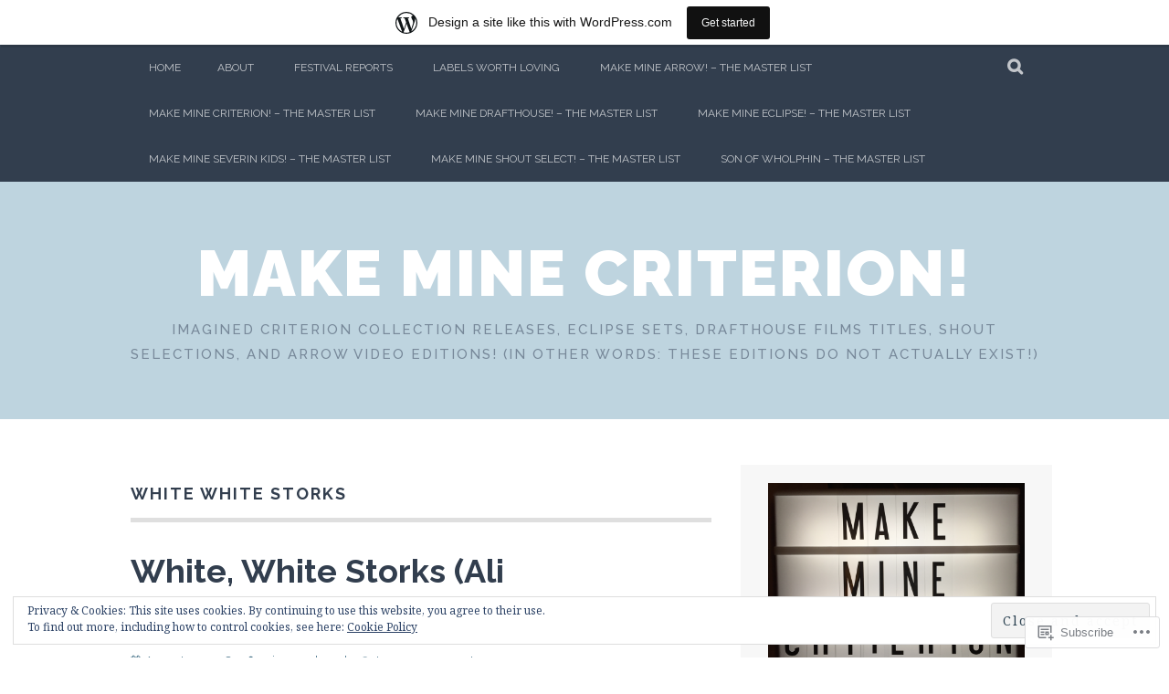

--- FILE ---
content_type: text/html; charset=UTF-8
request_url: https://makeminecriterion.wordpress.com/tag/white-white-storks/
body_size: 30530
content:
<!DOCTYPE html>
<html lang="en">
<head>
<meta charset="UTF-8">
<meta name="viewport" content="width=device-width, initial-scale=1">
<link rel="profile" href="http://gmpg.org/xfn/11">
<link rel="pingback" href="https://makeminecriterion.wordpress.com/xmlrpc.php">
<title>White White Storks &#8211; Make Mine Criterion!</title>
<meta name='robots' content='max-image-preview:large' />
<link rel='dns-prefetch' href='//s0.wp.com' />
<link rel='dns-prefetch' href='//fonts-api.wp.com' />
<link rel='dns-prefetch' href='//af.pubmine.com' />
<link rel="alternate" type="application/rss+xml" title="Make Mine Criterion! &raquo; Feed" href="https://makeminecriterion.wordpress.com/feed/" />
<link rel="alternate" type="application/rss+xml" title="Make Mine Criterion! &raquo; Comments Feed" href="https://makeminecriterion.wordpress.com/comments/feed/" />
<link rel="alternate" type="application/rss+xml" title="Make Mine Criterion! &raquo; White White Storks Tag Feed" href="https://makeminecriterion.wordpress.com/tag/white-white-storks/feed/" />
	<script type="text/javascript">
		/* <![CDATA[ */
		function addLoadEvent(func) {
			var oldonload = window.onload;
			if (typeof window.onload != 'function') {
				window.onload = func;
			} else {
				window.onload = function () {
					oldonload();
					func();
				}
			}
		}
		/* ]]> */
	</script>
	<link crossorigin='anonymous' rel='stylesheet' id='all-css-0-1' href='/_static/??/wp-content/mu-plugins/widgets/eu-cookie-law/templates/style.css,/wp-content/blog-plugins/marketing-bar/css/marketing-bar.css?m=1761640963j&cssminify=yes' type='text/css' media='all' />
<style id='wp-emoji-styles-inline-css'>

	img.wp-smiley, img.emoji {
		display: inline !important;
		border: none !important;
		box-shadow: none !important;
		height: 1em !important;
		width: 1em !important;
		margin: 0 0.07em !important;
		vertical-align: -0.1em !important;
		background: none !important;
		padding: 0 !important;
	}
/*# sourceURL=wp-emoji-styles-inline-css */
</style>
<link crossorigin='anonymous' rel='stylesheet' id='all-css-2-1' href='/wp-content/plugins/gutenberg-core/v22.4.2/build/styles/block-library/style.min.css?m=1769608164i&cssminify=yes' type='text/css' media='all' />
<style id='wp-block-library-inline-css'>
.has-text-align-justify {
	text-align:justify;
}
.has-text-align-justify{text-align:justify;}

/*# sourceURL=wp-block-library-inline-css */
</style><style id='global-styles-inline-css'>
:root{--wp--preset--aspect-ratio--square: 1;--wp--preset--aspect-ratio--4-3: 4/3;--wp--preset--aspect-ratio--3-4: 3/4;--wp--preset--aspect-ratio--3-2: 3/2;--wp--preset--aspect-ratio--2-3: 2/3;--wp--preset--aspect-ratio--16-9: 16/9;--wp--preset--aspect-ratio--9-16: 9/16;--wp--preset--color--black: #000000;--wp--preset--color--cyan-bluish-gray: #abb8c3;--wp--preset--color--white: #ffffff;--wp--preset--color--pale-pink: #f78da7;--wp--preset--color--vivid-red: #cf2e2e;--wp--preset--color--luminous-vivid-orange: #ff6900;--wp--preset--color--luminous-vivid-amber: #fcb900;--wp--preset--color--light-green-cyan: #7bdcb5;--wp--preset--color--vivid-green-cyan: #00d084;--wp--preset--color--pale-cyan-blue: #8ed1fc;--wp--preset--color--vivid-cyan-blue: #0693e3;--wp--preset--color--vivid-purple: #9b51e0;--wp--preset--gradient--vivid-cyan-blue-to-vivid-purple: linear-gradient(135deg,rgb(6,147,227) 0%,rgb(155,81,224) 100%);--wp--preset--gradient--light-green-cyan-to-vivid-green-cyan: linear-gradient(135deg,rgb(122,220,180) 0%,rgb(0,208,130) 100%);--wp--preset--gradient--luminous-vivid-amber-to-luminous-vivid-orange: linear-gradient(135deg,rgb(252,185,0) 0%,rgb(255,105,0) 100%);--wp--preset--gradient--luminous-vivid-orange-to-vivid-red: linear-gradient(135deg,rgb(255,105,0) 0%,rgb(207,46,46) 100%);--wp--preset--gradient--very-light-gray-to-cyan-bluish-gray: linear-gradient(135deg,rgb(238,238,238) 0%,rgb(169,184,195) 100%);--wp--preset--gradient--cool-to-warm-spectrum: linear-gradient(135deg,rgb(74,234,220) 0%,rgb(151,120,209) 20%,rgb(207,42,186) 40%,rgb(238,44,130) 60%,rgb(251,105,98) 80%,rgb(254,248,76) 100%);--wp--preset--gradient--blush-light-purple: linear-gradient(135deg,rgb(255,206,236) 0%,rgb(152,150,240) 100%);--wp--preset--gradient--blush-bordeaux: linear-gradient(135deg,rgb(254,205,165) 0%,rgb(254,45,45) 50%,rgb(107,0,62) 100%);--wp--preset--gradient--luminous-dusk: linear-gradient(135deg,rgb(255,203,112) 0%,rgb(199,81,192) 50%,rgb(65,88,208) 100%);--wp--preset--gradient--pale-ocean: linear-gradient(135deg,rgb(255,245,203) 0%,rgb(182,227,212) 50%,rgb(51,167,181) 100%);--wp--preset--gradient--electric-grass: linear-gradient(135deg,rgb(202,248,128) 0%,rgb(113,206,126) 100%);--wp--preset--gradient--midnight: linear-gradient(135deg,rgb(2,3,129) 0%,rgb(40,116,252) 100%);--wp--preset--font-size--small: 13px;--wp--preset--font-size--medium: 20px;--wp--preset--font-size--large: 36px;--wp--preset--font-size--x-large: 42px;--wp--preset--font-family--albert-sans: 'Albert Sans', sans-serif;--wp--preset--font-family--alegreya: Alegreya, serif;--wp--preset--font-family--arvo: Arvo, serif;--wp--preset--font-family--bodoni-moda: 'Bodoni Moda', serif;--wp--preset--font-family--bricolage-grotesque: 'Bricolage Grotesque', sans-serif;--wp--preset--font-family--cabin: Cabin, sans-serif;--wp--preset--font-family--chivo: Chivo, sans-serif;--wp--preset--font-family--commissioner: Commissioner, sans-serif;--wp--preset--font-family--cormorant: Cormorant, serif;--wp--preset--font-family--courier-prime: 'Courier Prime', monospace;--wp--preset--font-family--crimson-pro: 'Crimson Pro', serif;--wp--preset--font-family--dm-mono: 'DM Mono', monospace;--wp--preset--font-family--dm-sans: 'DM Sans', sans-serif;--wp--preset--font-family--dm-serif-display: 'DM Serif Display', serif;--wp--preset--font-family--domine: Domine, serif;--wp--preset--font-family--eb-garamond: 'EB Garamond', serif;--wp--preset--font-family--epilogue: Epilogue, sans-serif;--wp--preset--font-family--fahkwang: Fahkwang, sans-serif;--wp--preset--font-family--figtree: Figtree, sans-serif;--wp--preset--font-family--fira-sans: 'Fira Sans', sans-serif;--wp--preset--font-family--fjalla-one: 'Fjalla One', sans-serif;--wp--preset--font-family--fraunces: Fraunces, serif;--wp--preset--font-family--gabarito: Gabarito, system-ui;--wp--preset--font-family--ibm-plex-mono: 'IBM Plex Mono', monospace;--wp--preset--font-family--ibm-plex-sans: 'IBM Plex Sans', sans-serif;--wp--preset--font-family--ibarra-real-nova: 'Ibarra Real Nova', serif;--wp--preset--font-family--instrument-serif: 'Instrument Serif', serif;--wp--preset--font-family--inter: Inter, sans-serif;--wp--preset--font-family--josefin-sans: 'Josefin Sans', sans-serif;--wp--preset--font-family--jost: Jost, sans-serif;--wp--preset--font-family--libre-baskerville: 'Libre Baskerville', serif;--wp--preset--font-family--libre-franklin: 'Libre Franklin', sans-serif;--wp--preset--font-family--literata: Literata, serif;--wp--preset--font-family--lora: Lora, serif;--wp--preset--font-family--merriweather: Merriweather, serif;--wp--preset--font-family--montserrat: Montserrat, sans-serif;--wp--preset--font-family--newsreader: Newsreader, serif;--wp--preset--font-family--noto-sans-mono: 'Noto Sans Mono', sans-serif;--wp--preset--font-family--nunito: Nunito, sans-serif;--wp--preset--font-family--open-sans: 'Open Sans', sans-serif;--wp--preset--font-family--overpass: Overpass, sans-serif;--wp--preset--font-family--pt-serif: 'PT Serif', serif;--wp--preset--font-family--petrona: Petrona, serif;--wp--preset--font-family--piazzolla: Piazzolla, serif;--wp--preset--font-family--playfair-display: 'Playfair Display', serif;--wp--preset--font-family--plus-jakarta-sans: 'Plus Jakarta Sans', sans-serif;--wp--preset--font-family--poppins: Poppins, sans-serif;--wp--preset--font-family--raleway: Raleway, sans-serif;--wp--preset--font-family--roboto: Roboto, sans-serif;--wp--preset--font-family--roboto-slab: 'Roboto Slab', serif;--wp--preset--font-family--rubik: Rubik, sans-serif;--wp--preset--font-family--rufina: Rufina, serif;--wp--preset--font-family--sora: Sora, sans-serif;--wp--preset--font-family--source-sans-3: 'Source Sans 3', sans-serif;--wp--preset--font-family--source-serif-4: 'Source Serif 4', serif;--wp--preset--font-family--space-mono: 'Space Mono', monospace;--wp--preset--font-family--syne: Syne, sans-serif;--wp--preset--font-family--texturina: Texturina, serif;--wp--preset--font-family--urbanist: Urbanist, sans-serif;--wp--preset--font-family--work-sans: 'Work Sans', sans-serif;--wp--preset--spacing--20: 0.44rem;--wp--preset--spacing--30: 0.67rem;--wp--preset--spacing--40: 1rem;--wp--preset--spacing--50: 1.5rem;--wp--preset--spacing--60: 2.25rem;--wp--preset--spacing--70: 3.38rem;--wp--preset--spacing--80: 5.06rem;--wp--preset--shadow--natural: 6px 6px 9px rgba(0, 0, 0, 0.2);--wp--preset--shadow--deep: 12px 12px 50px rgba(0, 0, 0, 0.4);--wp--preset--shadow--sharp: 6px 6px 0px rgba(0, 0, 0, 0.2);--wp--preset--shadow--outlined: 6px 6px 0px -3px rgb(255, 255, 255), 6px 6px rgb(0, 0, 0);--wp--preset--shadow--crisp: 6px 6px 0px rgb(0, 0, 0);}:where(body) { margin: 0; }:where(.is-layout-flex){gap: 0.5em;}:where(.is-layout-grid){gap: 0.5em;}body .is-layout-flex{display: flex;}.is-layout-flex{flex-wrap: wrap;align-items: center;}.is-layout-flex > :is(*, div){margin: 0;}body .is-layout-grid{display: grid;}.is-layout-grid > :is(*, div){margin: 0;}body{padding-top: 0px;padding-right: 0px;padding-bottom: 0px;padding-left: 0px;}:root :where(.wp-element-button, .wp-block-button__link){background-color: #32373c;border-width: 0;color: #fff;font-family: inherit;font-size: inherit;font-style: inherit;font-weight: inherit;letter-spacing: inherit;line-height: inherit;padding-top: calc(0.667em + 2px);padding-right: calc(1.333em + 2px);padding-bottom: calc(0.667em + 2px);padding-left: calc(1.333em + 2px);text-decoration: none;text-transform: inherit;}.has-black-color{color: var(--wp--preset--color--black) !important;}.has-cyan-bluish-gray-color{color: var(--wp--preset--color--cyan-bluish-gray) !important;}.has-white-color{color: var(--wp--preset--color--white) !important;}.has-pale-pink-color{color: var(--wp--preset--color--pale-pink) !important;}.has-vivid-red-color{color: var(--wp--preset--color--vivid-red) !important;}.has-luminous-vivid-orange-color{color: var(--wp--preset--color--luminous-vivid-orange) !important;}.has-luminous-vivid-amber-color{color: var(--wp--preset--color--luminous-vivid-amber) !important;}.has-light-green-cyan-color{color: var(--wp--preset--color--light-green-cyan) !important;}.has-vivid-green-cyan-color{color: var(--wp--preset--color--vivid-green-cyan) !important;}.has-pale-cyan-blue-color{color: var(--wp--preset--color--pale-cyan-blue) !important;}.has-vivid-cyan-blue-color{color: var(--wp--preset--color--vivid-cyan-blue) !important;}.has-vivid-purple-color{color: var(--wp--preset--color--vivid-purple) !important;}.has-black-background-color{background-color: var(--wp--preset--color--black) !important;}.has-cyan-bluish-gray-background-color{background-color: var(--wp--preset--color--cyan-bluish-gray) !important;}.has-white-background-color{background-color: var(--wp--preset--color--white) !important;}.has-pale-pink-background-color{background-color: var(--wp--preset--color--pale-pink) !important;}.has-vivid-red-background-color{background-color: var(--wp--preset--color--vivid-red) !important;}.has-luminous-vivid-orange-background-color{background-color: var(--wp--preset--color--luminous-vivid-orange) !important;}.has-luminous-vivid-amber-background-color{background-color: var(--wp--preset--color--luminous-vivid-amber) !important;}.has-light-green-cyan-background-color{background-color: var(--wp--preset--color--light-green-cyan) !important;}.has-vivid-green-cyan-background-color{background-color: var(--wp--preset--color--vivid-green-cyan) !important;}.has-pale-cyan-blue-background-color{background-color: var(--wp--preset--color--pale-cyan-blue) !important;}.has-vivid-cyan-blue-background-color{background-color: var(--wp--preset--color--vivid-cyan-blue) !important;}.has-vivid-purple-background-color{background-color: var(--wp--preset--color--vivid-purple) !important;}.has-black-border-color{border-color: var(--wp--preset--color--black) !important;}.has-cyan-bluish-gray-border-color{border-color: var(--wp--preset--color--cyan-bluish-gray) !important;}.has-white-border-color{border-color: var(--wp--preset--color--white) !important;}.has-pale-pink-border-color{border-color: var(--wp--preset--color--pale-pink) !important;}.has-vivid-red-border-color{border-color: var(--wp--preset--color--vivid-red) !important;}.has-luminous-vivid-orange-border-color{border-color: var(--wp--preset--color--luminous-vivid-orange) !important;}.has-luminous-vivid-amber-border-color{border-color: var(--wp--preset--color--luminous-vivid-amber) !important;}.has-light-green-cyan-border-color{border-color: var(--wp--preset--color--light-green-cyan) !important;}.has-vivid-green-cyan-border-color{border-color: var(--wp--preset--color--vivid-green-cyan) !important;}.has-pale-cyan-blue-border-color{border-color: var(--wp--preset--color--pale-cyan-blue) !important;}.has-vivid-cyan-blue-border-color{border-color: var(--wp--preset--color--vivid-cyan-blue) !important;}.has-vivid-purple-border-color{border-color: var(--wp--preset--color--vivid-purple) !important;}.has-vivid-cyan-blue-to-vivid-purple-gradient-background{background: var(--wp--preset--gradient--vivid-cyan-blue-to-vivid-purple) !important;}.has-light-green-cyan-to-vivid-green-cyan-gradient-background{background: var(--wp--preset--gradient--light-green-cyan-to-vivid-green-cyan) !important;}.has-luminous-vivid-amber-to-luminous-vivid-orange-gradient-background{background: var(--wp--preset--gradient--luminous-vivid-amber-to-luminous-vivid-orange) !important;}.has-luminous-vivid-orange-to-vivid-red-gradient-background{background: var(--wp--preset--gradient--luminous-vivid-orange-to-vivid-red) !important;}.has-very-light-gray-to-cyan-bluish-gray-gradient-background{background: var(--wp--preset--gradient--very-light-gray-to-cyan-bluish-gray) !important;}.has-cool-to-warm-spectrum-gradient-background{background: var(--wp--preset--gradient--cool-to-warm-spectrum) !important;}.has-blush-light-purple-gradient-background{background: var(--wp--preset--gradient--blush-light-purple) !important;}.has-blush-bordeaux-gradient-background{background: var(--wp--preset--gradient--blush-bordeaux) !important;}.has-luminous-dusk-gradient-background{background: var(--wp--preset--gradient--luminous-dusk) !important;}.has-pale-ocean-gradient-background{background: var(--wp--preset--gradient--pale-ocean) !important;}.has-electric-grass-gradient-background{background: var(--wp--preset--gradient--electric-grass) !important;}.has-midnight-gradient-background{background: var(--wp--preset--gradient--midnight) !important;}.has-small-font-size{font-size: var(--wp--preset--font-size--small) !important;}.has-medium-font-size{font-size: var(--wp--preset--font-size--medium) !important;}.has-large-font-size{font-size: var(--wp--preset--font-size--large) !important;}.has-x-large-font-size{font-size: var(--wp--preset--font-size--x-large) !important;}.has-albert-sans-font-family{font-family: var(--wp--preset--font-family--albert-sans) !important;}.has-alegreya-font-family{font-family: var(--wp--preset--font-family--alegreya) !important;}.has-arvo-font-family{font-family: var(--wp--preset--font-family--arvo) !important;}.has-bodoni-moda-font-family{font-family: var(--wp--preset--font-family--bodoni-moda) !important;}.has-bricolage-grotesque-font-family{font-family: var(--wp--preset--font-family--bricolage-grotesque) !important;}.has-cabin-font-family{font-family: var(--wp--preset--font-family--cabin) !important;}.has-chivo-font-family{font-family: var(--wp--preset--font-family--chivo) !important;}.has-commissioner-font-family{font-family: var(--wp--preset--font-family--commissioner) !important;}.has-cormorant-font-family{font-family: var(--wp--preset--font-family--cormorant) !important;}.has-courier-prime-font-family{font-family: var(--wp--preset--font-family--courier-prime) !important;}.has-crimson-pro-font-family{font-family: var(--wp--preset--font-family--crimson-pro) !important;}.has-dm-mono-font-family{font-family: var(--wp--preset--font-family--dm-mono) !important;}.has-dm-sans-font-family{font-family: var(--wp--preset--font-family--dm-sans) !important;}.has-dm-serif-display-font-family{font-family: var(--wp--preset--font-family--dm-serif-display) !important;}.has-domine-font-family{font-family: var(--wp--preset--font-family--domine) !important;}.has-eb-garamond-font-family{font-family: var(--wp--preset--font-family--eb-garamond) !important;}.has-epilogue-font-family{font-family: var(--wp--preset--font-family--epilogue) !important;}.has-fahkwang-font-family{font-family: var(--wp--preset--font-family--fahkwang) !important;}.has-figtree-font-family{font-family: var(--wp--preset--font-family--figtree) !important;}.has-fira-sans-font-family{font-family: var(--wp--preset--font-family--fira-sans) !important;}.has-fjalla-one-font-family{font-family: var(--wp--preset--font-family--fjalla-one) !important;}.has-fraunces-font-family{font-family: var(--wp--preset--font-family--fraunces) !important;}.has-gabarito-font-family{font-family: var(--wp--preset--font-family--gabarito) !important;}.has-ibm-plex-mono-font-family{font-family: var(--wp--preset--font-family--ibm-plex-mono) !important;}.has-ibm-plex-sans-font-family{font-family: var(--wp--preset--font-family--ibm-plex-sans) !important;}.has-ibarra-real-nova-font-family{font-family: var(--wp--preset--font-family--ibarra-real-nova) !important;}.has-instrument-serif-font-family{font-family: var(--wp--preset--font-family--instrument-serif) !important;}.has-inter-font-family{font-family: var(--wp--preset--font-family--inter) !important;}.has-josefin-sans-font-family{font-family: var(--wp--preset--font-family--josefin-sans) !important;}.has-jost-font-family{font-family: var(--wp--preset--font-family--jost) !important;}.has-libre-baskerville-font-family{font-family: var(--wp--preset--font-family--libre-baskerville) !important;}.has-libre-franklin-font-family{font-family: var(--wp--preset--font-family--libre-franklin) !important;}.has-literata-font-family{font-family: var(--wp--preset--font-family--literata) !important;}.has-lora-font-family{font-family: var(--wp--preset--font-family--lora) !important;}.has-merriweather-font-family{font-family: var(--wp--preset--font-family--merriweather) !important;}.has-montserrat-font-family{font-family: var(--wp--preset--font-family--montserrat) !important;}.has-newsreader-font-family{font-family: var(--wp--preset--font-family--newsreader) !important;}.has-noto-sans-mono-font-family{font-family: var(--wp--preset--font-family--noto-sans-mono) !important;}.has-nunito-font-family{font-family: var(--wp--preset--font-family--nunito) !important;}.has-open-sans-font-family{font-family: var(--wp--preset--font-family--open-sans) !important;}.has-overpass-font-family{font-family: var(--wp--preset--font-family--overpass) !important;}.has-pt-serif-font-family{font-family: var(--wp--preset--font-family--pt-serif) !important;}.has-petrona-font-family{font-family: var(--wp--preset--font-family--petrona) !important;}.has-piazzolla-font-family{font-family: var(--wp--preset--font-family--piazzolla) !important;}.has-playfair-display-font-family{font-family: var(--wp--preset--font-family--playfair-display) !important;}.has-plus-jakarta-sans-font-family{font-family: var(--wp--preset--font-family--plus-jakarta-sans) !important;}.has-poppins-font-family{font-family: var(--wp--preset--font-family--poppins) !important;}.has-raleway-font-family{font-family: var(--wp--preset--font-family--raleway) !important;}.has-roboto-font-family{font-family: var(--wp--preset--font-family--roboto) !important;}.has-roboto-slab-font-family{font-family: var(--wp--preset--font-family--roboto-slab) !important;}.has-rubik-font-family{font-family: var(--wp--preset--font-family--rubik) !important;}.has-rufina-font-family{font-family: var(--wp--preset--font-family--rufina) !important;}.has-sora-font-family{font-family: var(--wp--preset--font-family--sora) !important;}.has-source-sans-3-font-family{font-family: var(--wp--preset--font-family--source-sans-3) !important;}.has-source-serif-4-font-family{font-family: var(--wp--preset--font-family--source-serif-4) !important;}.has-space-mono-font-family{font-family: var(--wp--preset--font-family--space-mono) !important;}.has-syne-font-family{font-family: var(--wp--preset--font-family--syne) !important;}.has-texturina-font-family{font-family: var(--wp--preset--font-family--texturina) !important;}.has-urbanist-font-family{font-family: var(--wp--preset--font-family--urbanist) !important;}.has-work-sans-font-family{font-family: var(--wp--preset--font-family--work-sans) !important;}
/*# sourceURL=global-styles-inline-css */
</style>

<style id='classic-theme-styles-inline-css'>
.wp-block-button__link{background-color:#32373c;border-radius:9999px;box-shadow:none;color:#fff;font-size:1.125em;padding:calc(.667em + 2px) calc(1.333em + 2px);text-decoration:none}.wp-block-file__button{background:#32373c;color:#fff}.wp-block-accordion-heading{margin:0}.wp-block-accordion-heading__toggle{background-color:inherit!important;color:inherit!important}.wp-block-accordion-heading__toggle:not(:focus-visible){outline:none}.wp-block-accordion-heading__toggle:focus,.wp-block-accordion-heading__toggle:hover{background-color:inherit!important;border:none;box-shadow:none;color:inherit;padding:var(--wp--preset--spacing--20,1em) 0;text-decoration:none}.wp-block-accordion-heading__toggle:focus-visible{outline:auto;outline-offset:0}
/*# sourceURL=/wp-content/plugins/gutenberg-core/v22.4.2/build/styles/block-library/classic.min.css */
</style>
<link crossorigin='anonymous' rel='stylesheet' id='all-css-4-1' href='/_static/??-eJx9j0EKAjEMRS9kGjqKjgvxLG0narVpy6Tj4O2NCioIbrL4ee+T4FwhlNwoN6xpOsYsGIpPJVwEO2N7Y0Ei10Qw0tWscIjS3gRIuyUyQWSBX0U8wadrJM25uvYgmIboKBEr9k+bqzrgfR1JBHRynBjaSUX58V4x1snrCy4TKoAHXYKbSQo/D9zzzq572y+7brs53wEw3FqD&cssminify=yes' type='text/css' media='all' />
<link rel='stylesheet' id='plane-fonts-css' href='https://fonts-api.wp.com/css?family=Raleway%3A400%2C500%2C700%2C900%7CNoto+Serif%3A400%2C700%2C400italic%2C700italic&#038;subset=latin%2Clatin-ext&#038;ver=6.9-RC2-61304' media='all' />
<link crossorigin='anonymous' rel='stylesheet' id='all-css-6-1' href='/_static/??-eJx9jt0KwyAMRl9oLhTHfi7GnqVKah3RiNHK3n6W3XRs9C4HziEftKQsx4KxQJkxoECqBhKNEUHKi/BoRQ6wp/loP6pqyXL4CUJViarzUUCqEZt9Kp47TUzEbc+fecGsTDWG+sv/ezZ6RkPs+umgWxvcixyyIrbjuukL1ESjz2v6CPfhchrON6319fkGkyhzRA==&cssminify=yes' type='text/css' media='all' />
<link crossorigin='anonymous' rel='stylesheet' id='print-css-7-1' href='/wp-content/mu-plugins/global-print/global-print.css?m=1465851035i&cssminify=yes' type='text/css' media='print' />
<style id='jetpack-global-styles-frontend-style-inline-css'>
:root { --font-headings: unset; --font-base: unset; --font-headings-default: -apple-system,BlinkMacSystemFont,"Segoe UI",Roboto,Oxygen-Sans,Ubuntu,Cantarell,"Helvetica Neue",sans-serif; --font-base-default: -apple-system,BlinkMacSystemFont,"Segoe UI",Roboto,Oxygen-Sans,Ubuntu,Cantarell,"Helvetica Neue",sans-serif;}
/*# sourceURL=jetpack-global-styles-frontend-style-inline-css */
</style>
<link crossorigin='anonymous' rel='stylesheet' id='all-css-10-1' href='/_static/??-eJyNjEEOgkAMRS9kbdAxwYXxLMAMpaYzJbZkrg8kLAwrd+8n7z+sMwxaPBVHn1JOhlNAEu07uQ5mF/wR8gKzLMTFsHKk5IabcjDQlyN0JYKw+T/fXpQMGEYV0Xqae+CdX014PENo29v9swJiAz5G&cssminify=yes' type='text/css' media='all' />
<script type="text/javascript" id="wpcom-actionbar-placeholder-js-extra">
/* <![CDATA[ */
var actionbardata = {"siteID":"45503181","postID":"0","siteURL":"https://makeminecriterion.wordpress.com","xhrURL":"https://makeminecriterion.wordpress.com/wp-admin/admin-ajax.php","nonce":"0d14b81b3d","isLoggedIn":"","statusMessage":"","subsEmailDefault":"instantly","proxyScriptUrl":"https://s0.wp.com/wp-content/js/wpcom-proxy-request.js?m=1513050504i&amp;ver=20211021","i18n":{"followedText":"New posts from this site will now appear in your \u003Ca href=\"https://wordpress.com/reader\"\u003EReader\u003C/a\u003E","foldBar":"Collapse this bar","unfoldBar":"Expand this bar","shortLinkCopied":"Shortlink copied to clipboard."}};
//# sourceURL=wpcom-actionbar-placeholder-js-extra
/* ]]> */
</script>
<script type="text/javascript" id="jetpack-mu-wpcom-settings-js-before">
/* <![CDATA[ */
var JETPACK_MU_WPCOM_SETTINGS = {"assetsUrl":"https://s0.wp.com/wp-content/mu-plugins/jetpack-mu-wpcom-plugin/sun/jetpack_vendor/automattic/jetpack-mu-wpcom/src/build/"};
//# sourceURL=jetpack-mu-wpcom-settings-js-before
/* ]]> */
</script>
<script crossorigin='anonymous' type='text/javascript'  src='/_static/??-eJyFjuEOwiAMhF/IjqjJ0B/GZ9kASQlQpLC5t3dzGk1M9Ne1ue96FWMCRbGYWIRjkX2BlOk2NY43YvYwKl+14cV012ry9JQmYPwLQUCbu2I+4VdbqJB8tRhZcO1ZZUwFad4u5D2NP/ARtTXl0baO0NeQYEDzleo92XeOsu40g/Id8/qtCkkMu0UgUgSrU55PnMNpK/cH2bbyKN0dwvdsDw=='></script>
<script type="text/javascript" id="rlt-proxy-js-after">
/* <![CDATA[ */
	rltInitialize( {"token":null,"iframeOrigins":["https:\/\/widgets.wp.com"]} );
//# sourceURL=rlt-proxy-js-after
/* ]]> */
</script>
<link rel="EditURI" type="application/rsd+xml" title="RSD" href="https://makeminecriterion.wordpress.com/xmlrpc.php?rsd" />
<meta name="generator" content="WordPress.com" />

<!-- Jetpack Open Graph Tags -->
<meta property="og:type" content="website" />
<meta property="og:title" content="White White Storks &#8211; Make Mine Criterion!" />
<meta property="og:url" content="https://makeminecriterion.wordpress.com/tag/white-white-storks/" />
<meta property="og:site_name" content="Make Mine Criterion!" />
<meta property="og:image" content="https://s0.wp.com/i/blank.jpg?m=1383295312i" />
<meta property="og:image:width" content="200" />
<meta property="og:image:height" content="200" />
<meta property="og:image:alt" content="" />
<meta property="og:locale" content="en_US" />
<meta property="fb:app_id" content="249643311490" />

<!-- End Jetpack Open Graph Tags -->
<link rel="shortcut icon" type="image/x-icon" href="https://s0.wp.com/i/favicon.ico?m=1713425267i" sizes="16x16 24x24 32x32 48x48" />
<link rel="icon" type="image/x-icon" href="https://s0.wp.com/i/favicon.ico?m=1713425267i" sizes="16x16 24x24 32x32 48x48" />
<link rel="apple-touch-icon" href="https://s0.wp.com/i/webclip.png?m=1713868326i" />
<link rel='openid.server' href='https://makeminecriterion.wordpress.com/?openidserver=1' />
<link rel='openid.delegate' href='https://makeminecriterion.wordpress.com/' />
<link rel="search" type="application/opensearchdescription+xml" href="https://makeminecriterion.wordpress.com/osd.xml" title="Make Mine Criterion!" />
<link rel="search" type="application/opensearchdescription+xml" href="https://s1.wp.com/opensearch.xml" title="WordPress.com" />
		<style type="text/css">
			.recentcomments a {
				display: inline !important;
				padding: 0 !important;
				margin: 0 !important;
			}

			table.recentcommentsavatartop img.avatar, table.recentcommentsavatarend img.avatar {
				border: 0px;
				margin: 0;
			}

			table.recentcommentsavatartop a, table.recentcommentsavatarend a {
				border: 0px !important;
				background-color: transparent !important;
			}

			td.recentcommentsavatarend, td.recentcommentsavatartop {
				padding: 0px 0px 1px 0px;
				margin: 0px;
			}

			td.recentcommentstextend {
				border: none !important;
				padding: 0px 0px 2px 10px;
			}

			.rtl td.recentcommentstextend {
				padding: 0px 10px 2px 0px;
			}

			td.recentcommentstexttop {
				border: none;
				padding: 0px 0px 0px 10px;
			}

			.rtl td.recentcommentstexttop {
				padding: 0px 10px 0px 0px;
			}
		</style>
		<meta name="description" content="Posts about White White Storks written by spinenumbered" />
<script type="text/javascript">
/* <![CDATA[ */
var wa_client = {}; wa_client.cmd = []; wa_client.config = { 'blog_id': 45503181, 'blog_language': 'en', 'is_wordads': false, 'hosting_type': 0, 'afp_account_id': 'pub-5430021186426518', 'afp_host_id': 5038568878849053, 'theme': 'pub/plane', '_': { 'title': 'Advertisement', 'privacy_settings': 'Privacy Settings' }, 'formats': [ 'belowpost', 'bottom_sticky', 'sidebar_sticky_right', 'sidebar', 'gutenberg_rectangle', 'gutenberg_leaderboard', 'gutenberg_mobile_leaderboard', 'gutenberg_skyscraper' ] };
/* ]]> */
</script>
		<script type="text/javascript">

			window.doNotSellCallback = function() {

				var linkElements = [
					'a[href="https://wordpress.com/?ref=footer_blog"]',
					'a[href="https://wordpress.com/?ref=footer_website"]',
					'a[href="https://wordpress.com/?ref=vertical_footer"]',
					'a[href^="https://wordpress.com/?ref=footer_segment_"]',
				].join(',');

				var dnsLink = document.createElement( 'a' );
				dnsLink.href = 'https://wordpress.com/advertising-program-optout/';
				dnsLink.classList.add( 'do-not-sell-link' );
				dnsLink.rel = 'nofollow';
				dnsLink.style.marginLeft = '0.5em';
				dnsLink.textContent = 'Do Not Sell or Share My Personal Information';

				var creditLinks = document.querySelectorAll( linkElements );

				if ( 0 === creditLinks.length ) {
					return false;
				}

				Array.prototype.forEach.call( creditLinks, function( el ) {
					el.insertAdjacentElement( 'afterend', dnsLink );
				});

				return true;
			};

		</script>
		<script type="text/javascript">
	window.google_analytics_uacct = "UA-52447-2";
</script>

<script type="text/javascript">
	var _gaq = _gaq || [];
	_gaq.push(['_setAccount', 'UA-52447-2']);
	_gaq.push(['_gat._anonymizeIp']);
	_gaq.push(['_setDomainName', 'wordpress.com']);
	_gaq.push(['_initData']);
	_gaq.push(['_trackPageview']);

	(function() {
		var ga = document.createElement('script'); ga.type = 'text/javascript'; ga.async = true;
		ga.src = ('https:' == document.location.protocol ? 'https://ssl' : 'http://www') + '.google-analytics.com/ga.js';
		(document.getElementsByTagName('head')[0] || document.getElementsByTagName('body')[0]).appendChild(ga);
	})();
</script>
<link crossorigin='anonymous' rel='stylesheet' id='all-css-0-3' href='/_static/??-eJyVjssKwkAMRX/INowP1IX4KdKmg6SdScJkQn+/FR/gTpfncjhcmLVB4Rq5QvZGk9+JDcZYtcPpxWDOcCNG6JPgZGAzaSwtmm3g50CWwVM0wK6IW0wf5z382XseckrDir1hIa0kq/tFbSZ+hK/5Eo6H3fkU9mE7Lr2lXSA=&cssminify=yes' type='text/css' media='all' />
</head>

<body class="archive tag tag-white-white-storks tag-645230281 wp-theme-pubplane customizer-styles-applied jetpack-reblog-enabled has-marketing-bar has-marketing-bar-theme-plane">
	<a class="skip-link screen-reader-text" href="#content">Skip to content</a>

	<div class="site-top">
		<div class="content-wrapper">
			<nav id="site-navigation" class="main-navigation" role="navigation">
				<button class="menu-toggle" aria-controls="menu" aria-expanded="false"><span class="screen-reader-text">Primary Menu</span></button>
				<div class="nav-menu"><ul>
<li ><a href="https://makeminecriterion.wordpress.com/">Home</a></li><li class="page_item page-item-1"><a href="https://makeminecriterion.wordpress.com/about/">About</a></li>
<li class="page_item page-item-4584"><a href="https://makeminecriterion.wordpress.com/festival-reports/">Festival Reports</a></li>
<li class="page_item page-item-303"><a href="https://makeminecriterion.wordpress.com/labels-worth-loving/">Labels Worth Loving</a></li>
<li class="page_item page-item-2357"><a href="https://makeminecriterion.wordpress.com/make-mine-arrow-the-master-list/">Make Mine Arrow! &#8211; The Master&nbsp;List</a></li>
<li class="page_item page-item-348"><a href="https://makeminecriterion.wordpress.com/make-mine-criterion-the-master-list/">Make Mine Criterion! &#8211; The Master&nbsp;List</a></li>
<li class="page_item page-item-352"><a href="https://makeminecriterion.wordpress.com/make-mine-drafthouse-the-master-list/">Make Mine Drafthouse! &#8211; The Master&nbsp;List</a></li>
<li class="page_item page-item-539"><a href="https://makeminecriterion.wordpress.com/make-mine-eclipse-the-master-list/">Make Mine Eclipse! &#8211; The Master&nbsp;List</a></li>
<li class="page_item page-item-7987"><a href="https://makeminecriterion.wordpress.com/make-mine-severin-kids-the-master-list/">Make Mine Severin Kids! &#8211; The Master&nbsp;List</a></li>
<li class="page_item page-item-4381"><a href="https://makeminecriterion.wordpress.com/make-mine-shout-select-the-master-list/">Make Mine Shout Select! &#8211; The Master&nbsp;List</a></li>
<li class="page_item page-item-2309"><a href="https://makeminecriterion.wordpress.com/son-of-wholphin-the-master-list/">Son of Wholphin &#8211; The Master&nbsp;List</a></li>
</ul></div>
			</nav><!-- #site-navigation -->

			<div class="site-search">
				<button class="search-toggle"><span class="screen-reader-text">Search</span></button>
				<div class="search-expand">
					<div class="search-expand-inner">
						<form role="search" method="get" class="search-form" action="https://makeminecriterion.wordpress.com/">
				<label>
					<span class="screen-reader-text">Search for:</span>
					<input type="search" class="search-field" placeholder="Search &hellip;" value="" name="s" />
				</label>
				<input type="submit" class="search-submit" value="Search" />
			</form>					</div>
				</div>
			</div><!-- .site-search -->
    	</div>
	</div><!-- .site-top -->

	<header class="site-header" role="banner">
			<div class="site-branding">
				<a href="https://makeminecriterion.wordpress.com/" class="site-logo-link" rel="home" itemprop="url"></a>				<h1 class="site-title"><a href="https://makeminecriterion.wordpress.com/" rel="home">Make Mine Criterion!</a></h1>
				<h2 class="site-description">Imagined Criterion Collection Releases, Eclipse Sets, Drafthouse Films Titles, Shout Selections, and Arrow Video Editions!  (In other words: these editions do not actually exist!)</h2>
			</div><!-- .site-branding -->
	</header><!-- .site-header -->

	<div id="content" class="site-content">
	<div id="primary" class="content-area">
		<main id="main" class="site-main" role="main">

		
			<header class="page-header">
				<h1 class="page-title">
					White White Storks				</h1>
							</header><!-- .page-header -->

			
				
<article id="post-6075" class="post-6075 post type-post status-publish format-standard hentry category-criterion-collection category-eclipse category-film category-melodrama category-ussr category-uzbekistan tag-1960s tag-ali-khamraev tag-belye-belye-aisty tag-black-and-white tag-black-white-and-wide tag-bolot-beishenaliev tag-eclipse tag-first-films tag-fishes-out-of-water tag-love-under-pressure tag-sairam-isaeva tag-sayram-isoyeva tag-soviet-cinema tag-soviet-union tag-that-old-time-religion tag-ussr tag-uzbekistan tag-white-white-storks tag-widescreen">
	<header class="entry-header">

		<h2 class="entry-title"><a href="https://makeminecriterion.wordpress.com/2018/08/27/white-white-storks-ali-khamraev-1966/" rel="bookmark">White, White Storks (Ali Khamraev,&nbsp;1966)</a></h2>
					<div class="entry-meta">
				<span class="posted-on"><a href="https://makeminecriterion.wordpress.com/2018/08/27/white-white-storks-ali-khamraev-1966/" rel="bookmark"><time class="entry-date published" datetime="2018-08-27T14:14:39-05:00">August 27, 2018</time></a></span><span class="byline"><span class="author vcard"><a class="url fn n" href="https://makeminecriterion.wordpress.com/author/spinenumbered/">spinenumbered</a></span></span><span class="comments-link"><a href="https://makeminecriterion.wordpress.com/2018/08/27/white-white-storks-ali-khamraev-1966/#respond">Leave a comment</a></span>			</div><!-- .entry-meta -->
		
	</header><!-- .entry-header -->

	
		<div class="entry-content">
			<p><a href="https://makeminecriterion.wordpress.com/wp-content/uploads/2013/04/eclipse-logo.jpg"><img data-attachment-id="546" data-permalink="https://makeminecriterion.wordpress.com/2013/04/11/the-kihachi-okamoto-touch/eclipse-logo/" data-orig-file="https://makeminecriterion.wordpress.com/wp-content/uploads/2013/04/eclipse-logo.jpg" data-orig-size="174,177" data-comments-opened="1" data-image-meta="{&quot;aperture&quot;:&quot;0&quot;,&quot;credit&quot;:&quot;&quot;,&quot;camera&quot;:&quot;&quot;,&quot;caption&quot;:&quot;&quot;,&quot;created_timestamp&quot;:&quot;0&quot;,&quot;copyright&quot;:&quot;&quot;,&quot;focal_length&quot;:&quot;0&quot;,&quot;iso&quot;:&quot;0&quot;,&quot;shutter_speed&quot;:&quot;0&quot;,&quot;title&quot;:&quot;&quot;}" data-image-title="Eclipse Logo" data-image-description="" data-image-caption="" data-medium-file="https://makeminecriterion.wordpress.com/wp-content/uploads/2013/04/eclipse-logo.jpg?w=174" data-large-file="https://makeminecriterion.wordpress.com/wp-content/uploads/2013/04/eclipse-logo.jpg?w=174" class="alignright size-full wp-image-546" src="https://makeminecriterion.wordpress.com/wp-content/uploads/2013/04/eclipse-logo.jpg?w=636" alt=""   srcset="https://makeminecriterion.wordpress.com/wp-content/uploads/2013/04/eclipse-logo.jpg 174w, https://makeminecriterion.wordpress.com/wp-content/uploads/2013/04/eclipse-logo.jpg?w=147&amp;h=150 147w" sizes="(max-width: 174px) 100vw, 174px" /></a>In an isolated and conservatively traditional Muslim village in Uzbekistan, a married woman, Malika, falls in love with a soft-spoken foreigner, Kayum, who has brought liberal Soviet attitudes and principles to the community, sometimes setting himself against the subordination of the town&#8217;s women by their male counterparts. Tensions rise as Kayum and Malika openly grow closer, raising the ire of Malika&#8217;s father and her husband as well as among those interested in maintaining the village&#8217;s old ways. A breakthrough film for Ali Khamraev, <em>White, White Storks</em> is a beautifully rendered docudrama that combines the textured honesty of <a href="https://www.criterion.com/shop/collection/6-italian-neorealism">Italian Neorealism</a>, the family dynamics and tragedies of <a href="https://www.criterion.com/shop/collection/22-yasujiro-ozu">Yasujiro Ozu</a>, and the poetry of Mikhail Kalatozov&#8217;s <a href="https://www.criterion.com/films/547-the-cranes-are-flying"><em>The Cranes Are Flying</em></a>.</p>
<p> <a href="https://makeminecriterion.wordpress.com/2018/08/27/white-white-storks-ali-khamraev-1966/#more-6075" class="more-link">Continue reading <span class="meta-nav">&rarr;</span></a></p>
					</div><!-- .entry-content -->

	
	<footer class="entry-meta entry-footer">
		<span class="cat-links"><a href="https://makeminecriterion.wordpress.com/category/criterion-collection/" rel="category tag">Criterion Collection</a>, <a href="https://makeminecriterion.wordpress.com/category/eclipse/" rel="category tag">Eclipse</a>, <a href="https://makeminecriterion.wordpress.com/category/film/" rel="category tag">Film</a>, <a href="https://makeminecriterion.wordpress.com/category/melodrama/" rel="category tag">Melodrama</a>, <a href="https://makeminecriterion.wordpress.com/category/ussr/" rel="category tag">USSR</a>, <a href="https://makeminecriterion.wordpress.com/category/uzbekistan/" rel="category tag">Uzbekistan</a></span><span class="tags-links"><a href="https://makeminecriterion.wordpress.com/tag/1960s/" rel="tag">1960s</a>, <a href="https://makeminecriterion.wordpress.com/tag/ali-khamraev/" rel="tag">Ali Khamraev</a>, <a href="https://makeminecriterion.wordpress.com/tag/belye-belye-aisty/" rel="tag">Belye belye aisty</a>, <a href="https://makeminecriterion.wordpress.com/tag/black-and-white/" rel="tag">Black and White</a>, <a href="https://makeminecriterion.wordpress.com/tag/black-white-and-wide/" rel="tag">Black White and Wide</a>, <a href="https://makeminecriterion.wordpress.com/tag/bolot-beishenaliev/" rel="tag">Bolot Beishenaliev</a>, <a href="https://makeminecriterion.wordpress.com/tag/eclipse/" rel="tag">Eclipse</a>, <a href="https://makeminecriterion.wordpress.com/tag/first-films/" rel="tag">First Films</a>, <a href="https://makeminecriterion.wordpress.com/tag/fishes-out-of-water/" rel="tag">Fishes Out of Water</a>, <a href="https://makeminecriterion.wordpress.com/tag/love-under-pressure/" rel="tag">Love Under Pressure</a>, <a href="https://makeminecriterion.wordpress.com/tag/sairam-isaeva/" rel="tag">Sairam Isaeva</a>, <a href="https://makeminecriterion.wordpress.com/tag/sayram-isoyeva/" rel="tag">Sayram Isoyeva</a>, <a href="https://makeminecriterion.wordpress.com/tag/soviet-cinema/" rel="tag">Soviet Cinema</a>, <a href="https://makeminecriterion.wordpress.com/tag/soviet-union/" rel="tag">Soviet Union</a>, <a href="https://makeminecriterion.wordpress.com/tag/that-old-time-religion/" rel="tag">That Old-Time Religion</a>, <a href="https://makeminecriterion.wordpress.com/tag/ussr/" rel="tag">USSR</a>, <a href="https://makeminecriterion.wordpress.com/tag/uzbekistan/" rel="tag">Uzbekistan</a>, <a href="https://makeminecriterion.wordpress.com/tag/white-white-storks/" rel="tag">White White Storks</a>, <a href="https://makeminecriterion.wordpress.com/tag/widescreen/" rel="tag">Widescreen</a></span>	</footer><!-- .entry-footer -->
</article><!-- #post-6075 -->
			
				
<article id="post-6049" class="post-6049 post type-post status-publish format-standard hentry category-action category-eclipse category-film category-melodrama category-ussr category-uzbekistan category-western tag-1960s tag-1970s tag-1980s tag-ali-khamraev tag-avant-garde tag-belye-belye-aisty tag-black-and-white tag-color tag-fishes-out-of-water tag-i-remember-you tag-love-under-pressure tag-melodrama tag-movies-by-number tag-period-pieces tag-sedmaya-pulya tag-soviet-cinema tag-telokhranitel tag-that-old-time-religion tag-the-bodyguard tag-the-seventh-bullet tag-triptikh tag-triptych tag-ussr tag-uzbekistan tag-westerns tag-white-white-storks tag-widescreen tag-ya-tebya-pomnyu">
	<header class="entry-header">

		<h2 class="entry-title"><a href="https://makeminecriterion.wordpress.com/2018/08/22/the-rugged-odysseys-of-ali-khamraev/" rel="bookmark">The Rugged Odysseys of Ali&nbsp;Khamraev</a></h2>
					<div class="entry-meta">
				<span class="posted-on"><a href="https://makeminecriterion.wordpress.com/2018/08/22/the-rugged-odysseys-of-ali-khamraev/" rel="bookmark"><time class="entry-date published" datetime="2018-08-22T15:16:40-05:00">August 22, 2018</time></a></span><span class="byline"><span class="author vcard"><a class="url fn n" href="https://makeminecriterion.wordpress.com/author/spinenumbered/">spinenumbered</a></span></span><span class="comments-link"><a href="https://makeminecriterion.wordpress.com/2018/08/22/the-rugged-odysseys-of-ali-khamraev/#comments">4 Comments</a></span>			</div><!-- .entry-meta -->
		
	</header><!-- .entry-header -->

	
		<div class="entry-content">
			<p>Eclipse is a selection of lost, forgotten, or overshadowed classics in simple affordable editions. Each series is a brief cinematheque retrospective for the adventurous home viewer.</p>
<p><a href="https://makeminecriterion.wordpress.com/wp-content/uploads/2013/04/eclipse-logo.jpg"><img data-attachment-id="546" data-permalink="https://makeminecriterion.wordpress.com/2013/04/11/the-kihachi-okamoto-touch/eclipse-logo/" data-orig-file="https://makeminecriterion.wordpress.com/wp-content/uploads/2013/04/eclipse-logo.jpg" data-orig-size="174,177" data-comments-opened="1" data-image-meta="{&quot;aperture&quot;:&quot;0&quot;,&quot;credit&quot;:&quot;&quot;,&quot;camera&quot;:&quot;&quot;,&quot;caption&quot;:&quot;&quot;,&quot;created_timestamp&quot;:&quot;0&quot;,&quot;copyright&quot;:&quot;&quot;,&quot;focal_length&quot;:&quot;0&quot;,&quot;iso&quot;:&quot;0&quot;,&quot;shutter_speed&quot;:&quot;0&quot;,&quot;title&quot;:&quot;&quot;}" data-image-title="Eclipse Logo" data-image-description="" data-image-caption="" data-medium-file="https://makeminecriterion.wordpress.com/wp-content/uploads/2013/04/eclipse-logo.jpg?w=174" data-large-file="https://makeminecriterion.wordpress.com/wp-content/uploads/2013/04/eclipse-logo.jpg?w=174" class="alignright size-full wp-image-546" src="https://makeminecriterion.wordpress.com/wp-content/uploads/2013/04/eclipse-logo.jpg?w=636" alt=""   srcset="https://makeminecriterion.wordpress.com/wp-content/uploads/2013/04/eclipse-logo.jpg 174w, https://makeminecriterion.wordpress.com/wp-content/uploads/2013/04/eclipse-logo.jpg?w=147&amp;h=150 147w" sizes="(max-width: 174px) 100vw, 174px" /></a>An artist of rock-solid humanism and amazing expressive power, Ali Khamraev is a giant who sits astride the history of Uzbek cinema. A graduate of Moscow&#8217;s Gerasimov Institute of Cinematography in 1961, he went on to make more than thirty documentaries and twenty feature films &#8211; criss-crossing between romantic comedies, Western adventures, political dramas, TV mini-series, and art cinema. Through them all, Khamraev engages in the unveiling of traditional Muslim Uzbekistan and expresses a faith in the modernizing influence of Soviet values and technology. A wizard with landscapes and an instinctual expert of social dynamics, Ali Khamraev is truly an underappreciated master of world cinema.</p>
<p><em><strong>White, White Storks (Belye, belye aisty)<br />
</strong></em></p>
<p>Influenced by Mikhail Kalatozov&#8217;s black-and-white classic <a href="https://www.criterion.com/films/547-the-cranes-are-flying"><em>The Cranes Are Flying</em></a>, the <a href="https://www.criterion.com/shop/collection/6-italian-neorealism">Italian Neorealist</a> movement, and the interpersonal dramas of <a href="https://www.criterion.com/shop/collection/22-yasujiro-ozu">Yasujiro Ozu</a>, Ali Khamraev traces the impossible romance of a married woman and an unconventional outsider in a small, traditional Uzbek village called &#8220;White Storks.&#8221;</p>
<p><em><strong>The Seventh Bullet (Sedmaya pulya)</strong></em></p>
<p>Set during the Central Asian revolts of the 1920s, a Red Army commander allows himself to be captured by a Basmachi warlord to reunite with his imprisoned battalion and lead them to victory in this Western-inspired adventure in the Soviet frontier.</p>
<p><em><strong>The Bodyguard (Telokhranitel)</strong></em></p>
<p>A grizzled mountain trapper and a conscientious revolutionary are tasked by a Red Army unit with the difficult task of transporting a captured sultan, along with his daughter and his loyal servant, through a harsh mountain landscape to a neighbouring province while pursued by a ruthless Bashmachi warrior.</p>
<p><em><strong>Triptych (Triptikh)<br />
</strong></em></p>
<p>This modernist political melodrama set in a small northern town in 1946 follows three women struggling with the social constraints of post-World War II Uzbekistan: an illiterate girl who wants to build a house on her own, a school teacher aiming to bring progressive ideas to the villagers, and an old woman kidnapped in her youth by a poor peasant and forced into marriage.</p>
<p><em><strong>I Remember You (Ya tebya pomnyu)<br />
</strong></em></p>
<p>In this semi-autobiographical meditation on the past, an adult son&#8217;s journey from Samarkand across Russia to find the grave of his father becomes a poetic voyage into his subconscious memory and an exploration of intersecting Uzbek and Russian traditions.</p>
<p>With notes by Kent Jones</p>
<p> <a href="https://makeminecriterion.wordpress.com/2018/08/22/the-rugged-odysseys-of-ali-khamraev/#more-6049" class="more-link">Continue reading <span class="meta-nav">&rarr;</span></a></p>
<div id="atatags-370373-697d6797168bd">
		<script type="text/javascript">
			__ATA = window.__ATA || {};
			__ATA.cmd = window.__ATA.cmd || [];
			__ATA.cmd.push(function() {
				__ATA.initVideoSlot('atatags-370373-697d6797168bd', {
					sectionId: '370373',
					format: 'inread'
				});
			});
		</script>
	</div>					</div><!-- .entry-content -->

	
	<footer class="entry-meta entry-footer">
		<span class="cat-links"><a href="https://makeminecriterion.wordpress.com/category/action/" rel="category tag">Action</a>, <a href="https://makeminecriterion.wordpress.com/category/eclipse/" rel="category tag">Eclipse</a>, <a href="https://makeminecriterion.wordpress.com/category/film/" rel="category tag">Film</a>, <a href="https://makeminecriterion.wordpress.com/category/melodrama/" rel="category tag">Melodrama</a>, <a href="https://makeminecriterion.wordpress.com/category/ussr/" rel="category tag">USSR</a>, <a href="https://makeminecriterion.wordpress.com/category/uzbekistan/" rel="category tag">Uzbekistan</a>, <a href="https://makeminecriterion.wordpress.com/category/western/" rel="category tag">Western</a></span><span class="tags-links"><a href="https://makeminecriterion.wordpress.com/tag/1960s/" rel="tag">1960s</a>, <a href="https://makeminecriterion.wordpress.com/tag/1970s/" rel="tag">1970s</a>, <a href="https://makeminecriterion.wordpress.com/tag/1980s/" rel="tag">1980s</a>, <a href="https://makeminecriterion.wordpress.com/tag/ali-khamraev/" rel="tag">Ali Khamraev</a>, <a href="https://makeminecriterion.wordpress.com/tag/avant-garde/" rel="tag">Avant-Garde</a>, <a href="https://makeminecriterion.wordpress.com/tag/belye-belye-aisty/" rel="tag">Belye belye aisty</a>, <a href="https://makeminecriterion.wordpress.com/tag/black-and-white/" rel="tag">Black and White</a>, <a href="https://makeminecriterion.wordpress.com/tag/color/" rel="tag">Color</a>, <a href="https://makeminecriterion.wordpress.com/tag/fishes-out-of-water/" rel="tag">Fishes Out of Water</a>, <a href="https://makeminecriterion.wordpress.com/tag/i-remember-you/" rel="tag">I Remember You</a>, <a href="https://makeminecriterion.wordpress.com/tag/love-under-pressure/" rel="tag">Love Under Pressure</a>, <a href="https://makeminecriterion.wordpress.com/tag/melodrama/" rel="tag">Melodrama</a>, <a href="https://makeminecriterion.wordpress.com/tag/movies-by-number/" rel="tag">Movies by Number</a>, <a href="https://makeminecriterion.wordpress.com/tag/period-pieces/" rel="tag">Period Pieces</a>, <a href="https://makeminecriterion.wordpress.com/tag/sedmaya-pulya/" rel="tag">Sedmaya pulya</a>, <a href="https://makeminecriterion.wordpress.com/tag/soviet-cinema/" rel="tag">Soviet Cinema</a>, <a href="https://makeminecriterion.wordpress.com/tag/telokhranitel/" rel="tag">Telokhranitel</a>, <a href="https://makeminecriterion.wordpress.com/tag/that-old-time-religion/" rel="tag">That Old-Time Religion</a>, <a href="https://makeminecriterion.wordpress.com/tag/the-bodyguard/" rel="tag">The Bodyguard</a>, <a href="https://makeminecriterion.wordpress.com/tag/the-seventh-bullet/" rel="tag">The Seventh Bullet</a>, <a href="https://makeminecriterion.wordpress.com/tag/triptikh/" rel="tag">Triptikh</a>, <a href="https://makeminecriterion.wordpress.com/tag/triptych/" rel="tag">Triptych</a>, <a href="https://makeminecriterion.wordpress.com/tag/ussr/" rel="tag">USSR</a>, <a href="https://makeminecriterion.wordpress.com/tag/uzbekistan/" rel="tag">Uzbekistan</a>, <a href="https://makeminecriterion.wordpress.com/tag/westerns/" rel="tag">Westerns</a>, <a href="https://makeminecriterion.wordpress.com/tag/white-white-storks/" rel="tag">White White Storks</a>, <a href="https://makeminecriterion.wordpress.com/tag/widescreen/" rel="tag">Widescreen</a>, <a href="https://makeminecriterion.wordpress.com/tag/ya-tebya-pomnyu/" rel="tag">Ya tebya pomnyu</a></span>	</footer><!-- .entry-footer -->
</article><!-- #post-6049 -->
			
			
		
		</main><!-- #main -->
	</div><!-- .content-area -->

	<div id="secondary" class="widget-area" role="complementary">
		<aside id="media_image-2" class="widget widget_media_image"><style>.widget.widget_media_image { overflow: hidden; }.widget.widget_media_image img { height: auto; max-width: 100%; }</style><img width="900" height="676" src="https://makeminecriterion.wordpress.com/wp-content/uploads/2017/12/mmc.png?w=900" class="image wp-image-5575  attachment-900x676 size-900x676" alt="" style="max-width: 100%; height: auto;" decoding="async" loading="lazy" srcset="https://makeminecriterion.wordpress.com/wp-content/uploads/2017/12/mmc.png 900w, https://makeminecriterion.wordpress.com/wp-content/uploads/2017/12/mmc.png?w=150 150w, https://makeminecriterion.wordpress.com/wp-content/uploads/2017/12/mmc.png?w=300 300w, https://makeminecriterion.wordpress.com/wp-content/uploads/2017/12/mmc.png?w=768 768w" sizes="(max-width: 900px) 100vw, 900px" data-attachment-id="5575" data-permalink="https://makeminecriterion.wordpress.com/mmc/" data-orig-file="https://makeminecriterion.wordpress.com/wp-content/uploads/2017/12/mmc.png" data-orig-size="900,676" data-comments-opened="1" data-image-meta="{&quot;aperture&quot;:&quot;0&quot;,&quot;credit&quot;:&quot;&quot;,&quot;camera&quot;:&quot;&quot;,&quot;caption&quot;:&quot;&quot;,&quot;created_timestamp&quot;:&quot;0&quot;,&quot;copyright&quot;:&quot;&quot;,&quot;focal_length&quot;:&quot;0&quot;,&quot;iso&quot;:&quot;0&quot;,&quot;shutter_speed&quot;:&quot;0&quot;,&quot;title&quot;:&quot;&quot;,&quot;orientation&quot;:&quot;0&quot;}" data-image-title="MMC" data-image-description="" data-image-caption="" data-medium-file="https://makeminecriterion.wordpress.com/wp-content/uploads/2017/12/mmc.png?w=300" data-large-file="https://makeminecriterion.wordpress.com/wp-content/uploads/2017/12/mmc.png?w=636" /></aside><aside id="follow_button_widget-2" class="widget widget_follow_button_widget">
		<a class="wordpress-follow-button" href="https://makeminecriterion.wordpress.com" data-blog="45503181" data-lang="en" >Follow Make Mine Criterion! on WordPress.com</a>
		<script type="text/javascript">(function(d){ window.wpcomPlatform = {"titles":{"timelines":"Embeddable Timelines","followButton":"Follow Button","wpEmbeds":"WordPress Embeds"}}; var f = d.getElementsByTagName('SCRIPT')[0], p = d.createElement('SCRIPT');p.type = 'text/javascript';p.async = true;p.src = '//widgets.wp.com/platform.js';f.parentNode.insertBefore(p,f);}(document));</script>

		</aside><aside id="blog_subscription-2" class="widget widget_blog_subscription jetpack_subscription_widget"><h3 class="widget-title"><label for="subscribe-field">Follow Blog via Email</label></h3>

			<div class="wp-block-jetpack-subscriptions__container">
			<form
				action="https://subscribe.wordpress.com"
				method="post"
				accept-charset="utf-8"
				data-blog="45503181"
				data-post_access_level="everybody"
				id="subscribe-blog"
			>
				<p>Enter your email address to follow this blog and receive notifications of new posts by email.</p>
				<p id="subscribe-email">
					<label
						id="subscribe-field-label"
						for="subscribe-field"
						class="screen-reader-text"
					>
						Email Address:					</label>

					<input
							type="email"
							name="email"
							autocomplete="email"
							
							style="width: 95%; padding: 1px 10px"
							placeholder="Email Address"
							value=""
							id="subscribe-field"
							required
						/>				</p>

				<p id="subscribe-submit"
									>
					<input type="hidden" name="action" value="subscribe"/>
					<input type="hidden" name="blog_id" value="45503181"/>
					<input type="hidden" name="source" value="https://makeminecriterion.wordpress.com/tag/white-white-storks/"/>
					<input type="hidden" name="sub-type" value="widget"/>
					<input type="hidden" name="redirect_fragment" value="subscribe-blog"/>
					<input type="hidden" id="_wpnonce" name="_wpnonce" value="0daf7aba8e" />					<button type="submit"
													class="wp-block-button__link"
																	>
						Follow					</button>
				</p>
			</form>
							<div class="wp-block-jetpack-subscriptions__subscount">
					Join 255 other subscribers				</div>
						</div>
			
</aside><aside id="archives-3" class="widget widget_archive"><h3 class="widget-title">Archives</h3>		<label class="screen-reader-text" for="archives-dropdown-3">Archives</label>
		<select id="archives-dropdown-3" name="archive-dropdown">
			
			<option value="">Select Month</option>
				<option value='https://makeminecriterion.wordpress.com/2023/03/'> March 2023 &nbsp;(2)</option>
	<option value='https://makeminecriterion.wordpress.com/2022/12/'> December 2022 &nbsp;(3)</option>
	<option value='https://makeminecriterion.wordpress.com/2022/11/'> November 2022 &nbsp;(3)</option>
	<option value='https://makeminecriterion.wordpress.com/2022/10/'> October 2022 &nbsp;(3)</option>
	<option value='https://makeminecriterion.wordpress.com/2022/09/'> September 2022 &nbsp;(1)</option>
	<option value='https://makeminecriterion.wordpress.com/2022/08/'> August 2022 &nbsp;(2)</option>
	<option value='https://makeminecriterion.wordpress.com/2022/07/'> July 2022 &nbsp;(3)</option>
	<option value='https://makeminecriterion.wordpress.com/2022/06/'> June 2022 &nbsp;(3)</option>
	<option value='https://makeminecriterion.wordpress.com/2022/05/'> May 2022 &nbsp;(2)</option>
	<option value='https://makeminecriterion.wordpress.com/2022/04/'> April 2022 &nbsp;(1)</option>
	<option value='https://makeminecriterion.wordpress.com/2022/03/'> March 2022 &nbsp;(3)</option>
	<option value='https://makeminecriterion.wordpress.com/2022/02/'> February 2022 &nbsp;(3)</option>
	<option value='https://makeminecriterion.wordpress.com/2022/01/'> January 2022 &nbsp;(3)</option>
	<option value='https://makeminecriterion.wordpress.com/2021/12/'> December 2021 &nbsp;(5)</option>
	<option value='https://makeminecriterion.wordpress.com/2021/11/'> November 2021 &nbsp;(3)</option>
	<option value='https://makeminecriterion.wordpress.com/2021/10/'> October 2021 &nbsp;(3)</option>
	<option value='https://makeminecriterion.wordpress.com/2021/09/'> September 2021 &nbsp;(4)</option>
	<option value='https://makeminecriterion.wordpress.com/2021/08/'> August 2021 &nbsp;(3)</option>
	<option value='https://makeminecriterion.wordpress.com/2021/07/'> July 2021 &nbsp;(4)</option>
	<option value='https://makeminecriterion.wordpress.com/2021/06/'> June 2021 &nbsp;(3)</option>
	<option value='https://makeminecriterion.wordpress.com/2021/05/'> May 2021 &nbsp;(5)</option>
	<option value='https://makeminecriterion.wordpress.com/2021/04/'> April 2021 &nbsp;(3)</option>
	<option value='https://makeminecriterion.wordpress.com/2021/03/'> March 2021 &nbsp;(4)</option>
	<option value='https://makeminecriterion.wordpress.com/2021/02/'> February 2021 &nbsp;(3)</option>
	<option value='https://makeminecriterion.wordpress.com/2021/01/'> January 2021 &nbsp;(4)</option>
	<option value='https://makeminecriterion.wordpress.com/2020/12/'> December 2020 &nbsp;(4)</option>
	<option value='https://makeminecriterion.wordpress.com/2020/11/'> November 2020 &nbsp;(4)</option>
	<option value='https://makeminecriterion.wordpress.com/2020/10/'> October 2020 &nbsp;(5)</option>
	<option value='https://makeminecriterion.wordpress.com/2020/09/'> September 2020 &nbsp;(3)</option>
	<option value='https://makeminecriterion.wordpress.com/2020/08/'> August 2020 &nbsp;(5)</option>
	<option value='https://makeminecriterion.wordpress.com/2020/07/'> July 2020 &nbsp;(4)</option>
	<option value='https://makeminecriterion.wordpress.com/2020/06/'> June 2020 &nbsp;(2)</option>
	<option value='https://makeminecriterion.wordpress.com/2020/05/'> May 2020 &nbsp;(5)</option>
	<option value='https://makeminecriterion.wordpress.com/2020/04/'> April 2020 &nbsp;(7)</option>
	<option value='https://makeminecriterion.wordpress.com/2020/03/'> March 2020 &nbsp;(5)</option>
	<option value='https://makeminecriterion.wordpress.com/2020/02/'> February 2020 &nbsp;(4)</option>
	<option value='https://makeminecriterion.wordpress.com/2020/01/'> January 2020 &nbsp;(4)</option>
	<option value='https://makeminecriterion.wordpress.com/2019/12/'> December 2019 &nbsp;(6)</option>
	<option value='https://makeminecriterion.wordpress.com/2019/11/'> November 2019 &nbsp;(9)</option>
	<option value='https://makeminecriterion.wordpress.com/2019/10/'> October 2019 &nbsp;(7)</option>
	<option value='https://makeminecriterion.wordpress.com/2019/09/'> September 2019 &nbsp;(5)</option>
	<option value='https://makeminecriterion.wordpress.com/2019/08/'> August 2019 &nbsp;(4)</option>
	<option value='https://makeminecriterion.wordpress.com/2019/07/'> July 2019 &nbsp;(4)</option>
	<option value='https://makeminecriterion.wordpress.com/2019/06/'> June 2019 &nbsp;(3)</option>
	<option value='https://makeminecriterion.wordpress.com/2019/05/'> May 2019 &nbsp;(4)</option>
	<option value='https://makeminecriterion.wordpress.com/2019/04/'> April 2019 &nbsp;(4)</option>
	<option value='https://makeminecriterion.wordpress.com/2019/03/'> March 2019 &nbsp;(8)</option>
	<option value='https://makeminecriterion.wordpress.com/2019/02/'> February 2019 &nbsp;(5)</option>
	<option value='https://makeminecriterion.wordpress.com/2019/01/'> January 2019 &nbsp;(7)</option>
	<option value='https://makeminecriterion.wordpress.com/2018/12/'> December 2018 &nbsp;(5)</option>
	<option value='https://makeminecriterion.wordpress.com/2018/11/'> November 2018 &nbsp;(14)</option>
	<option value='https://makeminecriterion.wordpress.com/2018/10/'> October 2018 &nbsp;(7)</option>
	<option value='https://makeminecriterion.wordpress.com/2018/09/'> September 2018 &nbsp;(8)</option>
	<option value='https://makeminecriterion.wordpress.com/2018/08/'> August 2018 &nbsp;(3)</option>
	<option value='https://makeminecriterion.wordpress.com/2018/07/'> July 2018 &nbsp;(4)</option>
	<option value='https://makeminecriterion.wordpress.com/2018/06/'> June 2018 &nbsp;(4)</option>
	<option value='https://makeminecriterion.wordpress.com/2018/05/'> May 2018 &nbsp;(3)</option>
	<option value='https://makeminecriterion.wordpress.com/2018/04/'> April 2018 &nbsp;(4)</option>
	<option value='https://makeminecriterion.wordpress.com/2018/03/'> March 2018 &nbsp;(7)</option>
	<option value='https://makeminecriterion.wordpress.com/2018/02/'> February 2018 &nbsp;(6)</option>
	<option value='https://makeminecriterion.wordpress.com/2018/01/'> January 2018 &nbsp;(5)</option>
	<option value='https://makeminecriterion.wordpress.com/2017/12/'> December 2017 &nbsp;(6)</option>
	<option value='https://makeminecriterion.wordpress.com/2017/11/'> November 2017 &nbsp;(6)</option>
	<option value='https://makeminecriterion.wordpress.com/2017/10/'> October 2017 &nbsp;(8)</option>
	<option value='https://makeminecriterion.wordpress.com/2017/09/'> September 2017 &nbsp;(6)</option>
	<option value='https://makeminecriterion.wordpress.com/2017/08/'> August 2017 &nbsp;(6)</option>
	<option value='https://makeminecriterion.wordpress.com/2017/07/'> July 2017 &nbsp;(6)</option>
	<option value='https://makeminecriterion.wordpress.com/2017/06/'> June 2017 &nbsp;(5)</option>
	<option value='https://makeminecriterion.wordpress.com/2017/05/'> May 2017 &nbsp;(5)</option>
	<option value='https://makeminecriterion.wordpress.com/2017/04/'> April 2017 &nbsp;(7)</option>
	<option value='https://makeminecriterion.wordpress.com/2017/03/'> March 2017 &nbsp;(5)</option>
	<option value='https://makeminecriterion.wordpress.com/2017/02/'> February 2017 &nbsp;(6)</option>
	<option value='https://makeminecriterion.wordpress.com/2017/01/'> January 2017 &nbsp;(8)</option>
	<option value='https://makeminecriterion.wordpress.com/2016/12/'> December 2016 &nbsp;(8)</option>
	<option value='https://makeminecriterion.wordpress.com/2016/11/'> November 2016 &nbsp;(7)</option>
	<option value='https://makeminecriterion.wordpress.com/2016/10/'> October 2016 &nbsp;(23)</option>
	<option value='https://makeminecriterion.wordpress.com/2016/09/'> September 2016 &nbsp;(6)</option>
	<option value='https://makeminecriterion.wordpress.com/2016/08/'> August 2016 &nbsp;(6)</option>
	<option value='https://makeminecriterion.wordpress.com/2016/07/'> July 2016 &nbsp;(31)</option>
	<option value='https://makeminecriterion.wordpress.com/2016/06/'> June 2016 &nbsp;(5)</option>
	<option value='https://makeminecriterion.wordpress.com/2016/05/'> May 2016 &nbsp;(8)</option>
	<option value='https://makeminecriterion.wordpress.com/2016/04/'> April 2016 &nbsp;(3)</option>
	<option value='https://makeminecriterion.wordpress.com/2016/03/'> March 2016 &nbsp;(10)</option>
	<option value='https://makeminecriterion.wordpress.com/2016/02/'> February 2016 &nbsp;(5)</option>
	<option value='https://makeminecriterion.wordpress.com/2016/01/'> January 2016 &nbsp;(5)</option>
	<option value='https://makeminecriterion.wordpress.com/2015/12/'> December 2015 &nbsp;(6)</option>
	<option value='https://makeminecriterion.wordpress.com/2015/11/'> November 2015 &nbsp;(5)</option>
	<option value='https://makeminecriterion.wordpress.com/2015/10/'> October 2015 &nbsp;(8)</option>
	<option value='https://makeminecriterion.wordpress.com/2015/09/'> September 2015 &nbsp;(6)</option>
	<option value='https://makeminecriterion.wordpress.com/2015/08/'> August 2015 &nbsp;(7)</option>
	<option value='https://makeminecriterion.wordpress.com/2015/07/'> July 2015 &nbsp;(5)</option>
	<option value='https://makeminecriterion.wordpress.com/2015/06/'> June 2015 &nbsp;(5)</option>
	<option value='https://makeminecriterion.wordpress.com/2015/05/'> May 2015 &nbsp;(6)</option>
	<option value='https://makeminecriterion.wordpress.com/2015/04/'> April 2015 &nbsp;(4)</option>
	<option value='https://makeminecriterion.wordpress.com/2015/03/'> March 2015 &nbsp;(5)</option>
	<option value='https://makeminecriterion.wordpress.com/2015/02/'> February 2015 &nbsp;(4)</option>
	<option value='https://makeminecriterion.wordpress.com/2015/01/'> January 2015 &nbsp;(3)</option>
	<option value='https://makeminecriterion.wordpress.com/2014/12/'> December 2014 &nbsp;(4)</option>
	<option value='https://makeminecriterion.wordpress.com/2014/11/'> November 2014 &nbsp;(3)</option>
	<option value='https://makeminecriterion.wordpress.com/2014/10/'> October 2014 &nbsp;(3)</option>
	<option value='https://makeminecriterion.wordpress.com/2014/09/'> September 2014 &nbsp;(6)</option>
	<option value='https://makeminecriterion.wordpress.com/2014/08/'> August 2014 &nbsp;(6)</option>
	<option value='https://makeminecriterion.wordpress.com/2014/07/'> July 2014 &nbsp;(5)</option>
	<option value='https://makeminecriterion.wordpress.com/2014/06/'> June 2014 &nbsp;(4)</option>
	<option value='https://makeminecriterion.wordpress.com/2014/05/'> May 2014 &nbsp;(6)</option>
	<option value='https://makeminecriterion.wordpress.com/2014/04/'> April 2014 &nbsp;(6)</option>
	<option value='https://makeminecriterion.wordpress.com/2014/03/'> March 2014 &nbsp;(4)</option>
	<option value='https://makeminecriterion.wordpress.com/2014/02/'> February 2014 &nbsp;(4)</option>
	<option value='https://makeminecriterion.wordpress.com/2014/01/'> January 2014 &nbsp;(5)</option>
	<option value='https://makeminecriterion.wordpress.com/2013/12/'> December 2013 &nbsp;(4)</option>
	<option value='https://makeminecriterion.wordpress.com/2013/11/'> November 2013 &nbsp;(5)</option>
	<option value='https://makeminecriterion.wordpress.com/2013/10/'> October 2013 &nbsp;(7)</option>
	<option value='https://makeminecriterion.wordpress.com/2013/09/'> September 2013 &nbsp;(5)</option>
	<option value='https://makeminecriterion.wordpress.com/2013/08/'> August 2013 &nbsp;(5)</option>
	<option value='https://makeminecriterion.wordpress.com/2013/07/'> July 2013 &nbsp;(5)</option>
	<option value='https://makeminecriterion.wordpress.com/2013/06/'> June 2013 &nbsp;(14)</option>
	<option value='https://makeminecriterion.wordpress.com/2013/05/'> May 2013 &nbsp;(4)</option>
	<option value='https://makeminecriterion.wordpress.com/2013/04/'> April 2013 &nbsp;(9)</option>
	<option value='https://makeminecriterion.wordpress.com/2013/03/'> March 2013 &nbsp;(4)</option>
	<option value='https://makeminecriterion.wordpress.com/2013/02/'> February 2013 &nbsp;(6)</option>
	<option value='https://makeminecriterion.wordpress.com/2013/01/'> January 2013 &nbsp;(4)</option>

		</select>

			<script type="text/javascript">
/* <![CDATA[ */

( ( dropdownId ) => {
	const dropdown = document.getElementById( dropdownId );
	function onSelectChange() {
		setTimeout( () => {
			if ( 'escape' === dropdown.dataset.lastkey ) {
				return;
			}
			if ( dropdown.value ) {
				document.location.href = dropdown.value;
			}
		}, 250 );
	}
	function onKeyUp( event ) {
		if ( 'Escape' === event.key ) {
			dropdown.dataset.lastkey = 'escape';
		} else {
			delete dropdown.dataset.lastkey;
		}
	}
	function onClick() {
		delete dropdown.dataset.lastkey;
	}
	dropdown.addEventListener( 'keyup', onKeyUp );
	dropdown.addEventListener( 'click', onClick );
	dropdown.addEventListener( 'change', onSelectChange );
})( "archives-dropdown-3" );

//# sourceURL=WP_Widget_Archives%3A%3Awidget
/* ]]> */
</script>
</aside><aside id="jp_blogs_i_follow-2" class="widget widget_jp_blogs_i_follow"><h3 class="widget-title">Blogs I Follow</h3><ul><li><a href="http://plotandtheme.com/" class="bump-view" data-bump-view="bif">Plot and Theme</a></li><li><a href="http://ilovesplatter.com" class="bump-view" data-bump-view="bif">I Love Splatter!</a></li><li><a href="http://awesomefriday.ca/" class="bump-view" data-bump-view="bif">awesomefriday.ca</a></li><li><a href="http://monthlycritic.wordpress.com" class="bump-view" data-bump-view="bif">Out of Four Stars</a></li><li><a href="http://lluisbusse.wordpress.com" class="bump-view" data-bump-view="bif">Lluís Bussé</a></li><li><a href="http://moviesinretrograde.wordpress.com" class="bump-view" data-bump-view="bif">Movies In Retrograde</a></li><li><a href="http://indiescifi451.wordpress.com" class="bump-view" data-bump-view="bif">indiescifi451.wordpress.com/</a></li><li><a href="http://www.25thframemedia.com/" class="bump-view" data-bump-view="bif">The 25th Frame</a></li><li><a href="http://theartsofslowcinema.com/" class="bump-view" data-bump-view="bif">The Arts of (Slow) Cinema</a></li><li><a href="http://kwadswords.wordpress.com" class="bump-view" data-bump-view="bif">WadsWords</a></li><li><a href="http://experimentalfilmfestival.com" class="bump-view" data-bump-view="bif">Experimental Film &amp; Music Video Festival</a></li><li><a href="http://documentaryshortfilmfestival.com" class="bump-view" data-bump-view="bif">Documentary Film Festival. Los Angeles &amp; Toronto</a></li><li><a href="http://moviefanman.wordpress.com" class="bump-view" data-bump-view="bif">Movie Fan Man: Cinema Connoisseur</a></li><li><a href="http://farsightedblog.com/" class="bump-view" data-bump-view="bif">The Farsighted</a></li><li><a href="http://curtsiesandhandgrenades.blogspot.com/" class="bump-view" data-bump-view="bif">Curtsies and Hand Grenades</a></li><li><a href="http://wearecult.rocks/" class="bump-view" data-bump-view="bif">We Are Cult</a></li><li><a href="http://moviebabble971852905.wordpress.com/" class="bump-view" data-bump-view="bif">MovieBabble</a></li><li><a href="http://voicesfromthebalcony.com/" class="bump-view" data-bump-view="bif">Voices From The Balcony</a></li><li><a href="http://roberthorton.wordpress.com" class="bump-view" data-bump-view="bif">The Crop Duster</a></li><li><a href="http://stupendousstephen.wordpress.com" class="bump-view" data-bump-view="bif">Stupendous Stephen</a></li></ul></aside><aside id="categories-3" class="widget widget_categories"><h3 class="widget-title">Categories</h3>
			<ul>
					<li class="cat-item cat-item-1030"><a href="https://makeminecriterion.wordpress.com/category/action/">Action</a> (85)
</li>
	<li class="cat-item cat-item-521"><a href="https://makeminecriterion.wordpress.com/category/advertising/">Advertising</a> (11)
</li>
	<li class="cat-item cat-item-69324"><a href="https://makeminecriterion.wordpress.com/category/andorra/">Andorra</a> (1)
</li>
	<li class="cat-item cat-item-1807"><a href="https://makeminecriterion.wordpress.com/category/animation/">Animation</a> (72)
</li>
	<li class="cat-item cat-item-43752"><a href="https://makeminecriterion.wordpress.com/category/anthology/">Anthology</a> (6)
</li>
	<li class="cat-item cat-item-18939"><a href="https://makeminecriterion.wordpress.com/category/argentina/">Argentina</a> (2)
</li>
	<li class="cat-item cat-item-55387625"><a href="https://makeminecriterion.wordpress.com/category/arrow-academy/">Arrow Academy</a> (3)
</li>
	<li class="cat-item cat-item-2291125"><a href="https://makeminecriterion.wordpress.com/category/arrow-books/">Arrow Books</a> (2)
</li>
	<li class="cat-item cat-item-35226943"><a href="https://makeminecriterion.wordpress.com/category/arrow-video/">Arrow Video</a> (63)
</li>
	<li class="cat-item cat-item-4330"><a href="https://makeminecriterion.wordpress.com/category/australia/">Australia</a> (12)
</li>
	<li class="cat-item cat-item-1849"><a href="https://makeminecriterion.wordpress.com/category/austria/">Austria</a> (4)
</li>
	<li class="cat-item cat-item-6758"><a href="https://makeminecriterion.wordpress.com/category/awards/">Awards</a> (7)
</li>
	<li class="cat-item cat-item-13821"><a href="https://makeminecriterion.wordpress.com/category/belgium/">Belgium</a> (5)
</li>
	<li class="cat-item cat-item-231111"><a href="https://makeminecriterion.wordpress.com/category/blogathon/">Blogathon</a> (28)
</li>
	<li class="cat-item cat-item-178"><a href="https://makeminecriterion.wordpress.com/category/books/">Books</a> (2)
</li>
	<li class="cat-item cat-item-2443"><a href="https://makeminecriterion.wordpress.com/category/canada/">Canada</a> (72)
</li>
	<li class="cat-item cat-item-7520"><a href="https://makeminecriterion.wordpress.com/category/chile/">Chile</a> (1)
</li>
	<li class="cat-item cat-item-21691"><a href="https://makeminecriterion.wordpress.com/category/colombia/">Colombia</a> (3)
</li>
	<li class="cat-item cat-item-3898"><a href="https://makeminecriterion.wordpress.com/category/crime/">Crime</a> (57)
</li>
	<li class="cat-item cat-item-294106"><a href="https://makeminecriterion.wordpress.com/category/criterion-collection/">Criterion Collection</a> (204)
</li>
	<li class="cat-item cat-item-138436"><a href="https://makeminecriterion.wordpress.com/category/czechoslovakia/">Czechoslovakia</a> (2)
</li>
	<li class="cat-item cat-item-6590"><a href="https://makeminecriterion.wordpress.com/category/denmark/">Denmark</a> (1)
</li>
	<li class="cat-item cat-item-8105"><a href="https://makeminecriterion.wordpress.com/category/documentary/">Documentary</a> (78)
</li>
	<li class="cat-item cat-item-4510806"><a href="https://makeminecriterion.wordpress.com/category/double-bills/">Double Bills</a> (3)
</li>
	<li class="cat-item cat-item-42147507"><a href="https://makeminecriterion.wordpress.com/category/drafthouse-films/">Drafthouse Films</a> (30)
</li>
	<li class="cat-item cat-item-18466"><a href="https://makeminecriterion.wordpress.com/category/eclipse/">Eclipse</a> (41)
</li>
	<li class="cat-item cat-item-4762"><a href="https://makeminecriterion.wordpress.com/category/educational/">Educational</a> (23)
</li>
	<li class="cat-item cat-item-31305"><a href="https://makeminecriterion.wordpress.com/category/estonia/">Estonia</a> (4)
</li>
	<li class="cat-item cat-item-50092"><a href="https://makeminecriterion.wordpress.com/category/ethiopia/">Ethiopia</a> (1)
</li>
	<li class="cat-item cat-item-15550"><a href="https://makeminecriterion.wordpress.com/category/experimental/">Experimental</a> (41)
</li>
	<li class="cat-item cat-item-406"><a href="https://makeminecriterion.wordpress.com/category/family/">Family</a> (4)
</li>
	<li class="cat-item cat-item-7224"><a href="https://makeminecriterion.wordpress.com/category/fantasy/">Fantasy</a> (56)
</li>
	<li class="cat-item cat-item-4367777"><a href="https://makeminecriterion.wordpress.com/category/festival-reports/">Festival Reports</a> (79)
</li>
	<li class="cat-item cat-item-524"><a href="https://makeminecriterion.wordpress.com/category/film/">Film</a> (580)
</li>
	<li class="cat-item cat-item-11084"><a href="https://makeminecriterion.wordpress.com/category/finland/">Finland</a> (6)
</li>
	<li class="cat-item cat-item-4704"><a href="https://makeminecriterion.wordpress.com/category/france/">France</a> (35)
</li>
	<li class="cat-item cat-item-684"><a href="https://makeminecriterion.wordpress.com/category/funny/">Funny</a> (170)
</li>
	<li class="cat-item cat-item-1256"><a href="https://makeminecriterion.wordpress.com/category/gaming/">Gaming</a> (2)
</li>
	<li class="cat-item cat-item-3550"><a href="https://makeminecriterion.wordpress.com/category/germany/">Germany</a> (9)
</li>
	<li class="cat-item cat-item-4052"><a href="https://makeminecriterion.wordpress.com/category/hollywood/">Hollywood</a> (61)
</li>
	<li class="cat-item cat-item-7497"><a href="https://makeminecriterion.wordpress.com/category/hong-kong/">Hong Kong</a> (1)
</li>
	<li class="cat-item cat-item-1252"><a href="https://makeminecriterion.wordpress.com/category/horror/">Horror</a> (110)
</li>
	<li class="cat-item cat-item-32875"><a href="https://makeminecriterion.wordpress.com/category/hungary/">Hungary</a> (2)
</li>
	<li class="cat-item cat-item-7451"><a href="https://makeminecriterion.wordpress.com/category/iceland/">Iceland</a> (1)
</li>
	<li class="cat-item cat-item-3054"><a href="https://makeminecriterion.wordpress.com/category/india/">India</a> (4)
</li>
	<li class="cat-item cat-item-122"><a href="https://makeminecriterion.wordpress.com/category/indonesia/">Indonesia</a> (3)
</li>
	<li class="cat-item cat-item-6645"><a href="https://makeminecriterion.wordpress.com/category/iran/">Iran</a> (1)
</li>
	<li class="cat-item cat-item-768"><a href="https://makeminecriterion.wordpress.com/category/ireland/">Ireland</a> (6)
</li>
	<li class="cat-item cat-item-419"><a href="https://makeminecriterion.wordpress.com/category/italy/">Italy</a> (13)
</li>
	<li class="cat-item cat-item-2062"><a href="https://makeminecriterion.wordpress.com/category/japan/">Japan</a> (68)
</li>
	<li class="cat-item cat-item-4948"><a href="https://makeminecriterion.wordpress.com/category/jordan/">Jordan</a> (2)
</li>
	<li class="cat-item cat-item-69399"><a href="https://makeminecriterion.wordpress.com/category/latvia/">Latvia</a> (1)
</li>
	<li class="cat-item cat-item-2496"><a href="https://makeminecriterion.wordpress.com/category/malaysia/">Malaysia</a> (1)
</li>
	<li class="cat-item cat-item-15031"><a href="https://makeminecriterion.wordpress.com/category/martial-arts/">Martial Arts</a> (13)
</li>
	<li class="cat-item cat-item-132834"><a href="https://makeminecriterion.wordpress.com/category/melodrama/">Melodrama</a> (25)
</li>
	<li class="cat-item cat-item-783"><a href="https://makeminecriterion.wordpress.com/category/mexico/">Mexico</a> (9)
</li>
	<li class="cat-item cat-item-18"><a href="https://makeminecriterion.wordpress.com/category/music/">Music</a> (55)
</li>
	<li class="cat-item cat-item-2465"><a href="https://makeminecriterion.wordpress.com/category/netherlands/">Netherlands</a> (6)
</li>
	<li class="cat-item cat-item-5833"><a href="https://makeminecriterion.wordpress.com/category/new-zealand/">New Zealand</a> (1)
</li>
	<li class="cat-item cat-item-44142"><a href="https://makeminecriterion.wordpress.com/category/niger/">Niger</a> (1)
</li>
	<li class="cat-item cat-item-11104"><a href="https://makeminecriterion.wordpress.com/category/norway/">Norway</a> (3)
</li>
	<li class="cat-item cat-item-264087"><a href="https://makeminecriterion.wordpress.com/category/phillippines/">Phillippines</a> (1)
</li>
	<li class="cat-item cat-item-1591828"><a href="https://makeminecriterion.wordpress.com/category/please-stand-by/">Please Stand By</a> (5)
</li>
	<li class="cat-item cat-item-2060"><a href="https://makeminecriterion.wordpress.com/category/podcasts/">Podcasts</a> (10)
</li>
	<li class="cat-item cat-item-4340"><a href="https://makeminecriterion.wordpress.com/category/poland/">Poland</a> (3)
</li>
	<li class="cat-item cat-item-1811"><a href="https://makeminecriterion.wordpress.com/category/polls/">Polls</a> (1)
</li>
	<li class="cat-item cat-item-2620"><a href="https://makeminecriterion.wordpress.com/category/portugal/">Portugal</a> (2)
</li>
	<li class="cat-item cat-item-9246"><a href="https://makeminecriterion.wordpress.com/category/preview/">Preview</a> (7)
</li>
	<li class="cat-item cat-item-61320"><a href="https://makeminecriterion.wordpress.com/category/romania/">Romania</a> (1)
</li>
	<li class="cat-item cat-item-10615"><a href="https://makeminecriterion.wordpress.com/category/science-fiction/">Science Fiction</a> (43)
</li>
	<li class="cat-item cat-item-698197823"><a href="https://makeminecriterion.wordpress.com/category/severin-kids/">Severin Kids</a> (2)
</li>
	<li class="cat-item cat-item-35482"><a href="https://makeminecriterion.wordpress.com/category/shameless-self-promotion/">Shameless Self-Promotion</a> (4)
</li>
	<li class="cat-item cat-item-1115"><a href="https://makeminecriterion.wordpress.com/category/shorts/">Shorts</a> (148)
</li>
	<li class="cat-item cat-item-490321378"><a href="https://makeminecriterion.wordpress.com/category/shout-select/">Shout Select</a> (13)
</li>
	<li class="cat-item cat-item-6231"><a href="https://makeminecriterion.wordpress.com/category/south-africa/">South Africa</a> (1)
</li>
	<li class="cat-item cat-item-4332"><a href="https://makeminecriterion.wordpress.com/category/south-korea/">South Korea</a> (7)
</li>
	<li class="cat-item cat-item-3543"><a href="https://makeminecriterion.wordpress.com/category/spain/">Spain</a> (9)
</li>
	<li class="cat-item cat-item-67"><a href="https://makeminecriterion.wordpress.com/category/sports/">Sports</a> (17)
</li>
	<li class="cat-item cat-item-3055"><a href="https://makeminecriterion.wordpress.com/category/sweden/">Sweden</a> (1)
</li>
	<li class="cat-item cat-item-8120"><a href="https://makeminecriterion.wordpress.com/category/switzerland/">Switzerland</a> (2)
</li>
	<li class="cat-item cat-item-18052"><a href="https://makeminecriterion.wordpress.com/category/syria/">Syria</a> (1)
</li>
	<li class="cat-item cat-item-1495"><a href="https://makeminecriterion.wordpress.com/category/taiwan/">Taiwan</a> (3)
</li>
	<li class="cat-item cat-item-459"><a href="https://makeminecriterion.wordpress.com/category/television/">Television</a> (34)
</li>
	<li class="cat-item cat-item-3153"><a href="https://makeminecriterion.wordpress.com/category/trailers/">Trailers</a> (29)
</li>
	<li class="cat-item cat-item-1148"><a href="https://makeminecriterion.wordpress.com/category/turkey/">Turkey</a> (1)
</li>
	<li class="cat-item cat-item-4510"><a href="https://makeminecriterion.wordpress.com/category/uganda/">Uganda</a> (1)
</li>
	<li class="cat-item cat-item-8199"><a href="https://makeminecriterion.wordpress.com/category/uk/">UK</a> (45)
</li>
	<li class="cat-item cat-item-1"><a href="https://makeminecriterion.wordpress.com/category/uncategorized/">Uncategorized</a> (4)
</li>
	<li class="cat-item cat-item-699"><a href="https://makeminecriterion.wordpress.com/category/usa/">USA</a> (174)
</li>
	<li class="cat-item cat-item-169515"><a href="https://makeminecriterion.wordpress.com/category/ussr/">USSR</a> (15)
</li>
	<li class="cat-item cat-item-46367"><a href="https://makeminecriterion.wordpress.com/category/uzbekistan/">Uzbekistan</a> (6)
</li>
	<li class="cat-item cat-item-18949"><a href="https://makeminecriterion.wordpress.com/category/virtual-reality/">Virtual Reality</a> (1)
</li>
	<li class="cat-item cat-item-3934"><a href="https://makeminecriterion.wordpress.com/category/war/">War</a> (18)
</li>
	<li class="cat-item cat-item-11880"><a href="https://makeminecriterion.wordpress.com/category/western/">Western</a> (11)
</li>
	<li class="cat-item cat-item-98943"><a href="https://makeminecriterion.wordpress.com/category/yugoslavia/">Yugoslavia</a> (1)
</li>
			</ul>

			</aside><aside id="wp_tag_cloud-2" class="widget wp_widget_tag_cloud"><h3 class="widget-title"></h3><a href="https://makeminecriterion.wordpress.com/tag/10-on-the-10th/" class="tag-cloud-link tag-link-17861032 tag-link-position-1" style="font-size: 15pt;" aria-label="10 on the 10th (80 items)">10 on the 10th</a>
<a href="https://makeminecriterion.wordpress.com/tag/1940s/" class="tag-cloud-link tag-link-24740 tag-link-position-2" style="font-size: 8.8909090909091pt;" aria-label="1940s (26 items)">1940s</a>
<a href="https://makeminecriterion.wordpress.com/tag/1950s/" class="tag-cloud-link tag-link-24741 tag-link-position-3" style="font-size: 11.563636363636pt;" aria-label="1950s (43 items)">1950s</a>
<a href="https://makeminecriterion.wordpress.com/tag/1960s/" class="tag-cloud-link tag-link-24742 tag-link-position-4" style="font-size: 15pt;" aria-label="1960s (80 items)">1960s</a>
<a href="https://makeminecriterion.wordpress.com/tag/1970s/" class="tag-cloud-link tag-link-24743 tag-link-position-5" style="font-size: 13.981818181818pt;" aria-label="1970s (66 items)">1970s</a>
<a href="https://makeminecriterion.wordpress.com/tag/1980s/" class="tag-cloud-link tag-link-22792 tag-link-position-6" style="font-size: 14.109090909091pt;" aria-label="1980s (68 items)">1980s</a>
<a href="https://makeminecriterion.wordpress.com/tag/1990s/" class="tag-cloud-link tag-link-24744 tag-link-position-7" style="font-size: 11.563636363636pt;" aria-label="1990s (43 items)">1990s</a>
<a href="https://makeminecriterion.wordpress.com/tag/2000s/" class="tag-cloud-link tag-link-24745 tag-link-position-8" style="font-size: 11.945454545455pt;" aria-label="2000s (46 items)">2000s</a>
<a href="https://makeminecriterion.wordpress.com/tag/2010s/" class="tag-cloud-link tag-link-1587110 tag-link-position-9" style="font-size: 17.8pt;" aria-label="2010s (134 items)">2010s</a>
<a href="https://makeminecriterion.wordpress.com/tag/academy-ratio/" class="tag-cloud-link tag-link-42200821 tag-link-position-10" style="font-size: 17.8pt;" aria-label="Academy Ratio (135 items)">Academy Ratio</a>
<a href="https://makeminecriterion.wordpress.com/tag/adaptations/" class="tag-cloud-link tag-link-435928 tag-link-position-11" style="font-size: 15.763636363636pt;" aria-label="Adaptations (93 items)">Adaptations</a>
<a href="https://makeminecriterion.wordpress.com/tag/america-america/" class="tag-cloud-link tag-link-15756 tag-link-position-12" style="font-size: 13.218181818182pt;" aria-label="America America (58 items)">America America</a>
<a href="https://makeminecriterion.wordpress.com/tag/amour-fou/" class="tag-cloud-link tag-link-2425106 tag-link-position-13" style="font-size: 10.163636363636pt;" aria-label="Amour Fou (33 items)">Amour Fou</a>
<a href="https://makeminecriterion.wordpress.com/tag/animals/" class="tag-cloud-link tag-link-490 tag-link-position-14" style="font-size: 9.2727272727273pt;" aria-label="Animals! (28 items)">Animals!</a>
<a href="https://makeminecriterion.wordpress.com/tag/animation/" class="tag-cloud-link tag-link-1807 tag-link-position-15" style="font-size: 13.981818181818pt;" aria-label="Animation (66 items)">Animation</a>
<a href="https://makeminecriterion.wordpress.com/tag/animation-for-adults/" class="tag-cloud-link tag-link-48899680 tag-link-position-16" style="font-size: 10.163636363636pt;" aria-label="Animation for Adults (33 items)">Animation for Adults</a>
<a href="https://makeminecriterion.wordpress.com/tag/avant-garde/" class="tag-cloud-link tag-link-182570 tag-link-position-17" style="font-size: 10.545454545455pt;" aria-label="Avant-Garde (35 items)">Avant-Garde</a>
<a href="https://makeminecriterion.wordpress.com/tag/bad-trips/" class="tag-cloud-link tag-link-5398674 tag-link-position-18" style="font-size: 10.672727272727pt;" aria-label="Bad Trips (36 items)">Bad Trips</a>
<a href="https://makeminecriterion.wordpress.com/tag/black-and-white/" class="tag-cloud-link tag-link-28222 tag-link-position-19" style="font-size: 17.8pt;" aria-label="Black and White (135 items)">Black and White</a>
<a href="https://makeminecriterion.wordpress.com/tag/black-white-and-wide/" class="tag-cloud-link tag-link-162836843 tag-link-position-20" style="font-size: 11.309090909091pt;" aria-label="Black White and Wide (41 items)">Black White and Wide</a>
<a href="https://makeminecriterion.wordpress.com/tag/blogathons/" class="tag-cloud-link tag-link-2414935 tag-link-position-21" style="font-size: 8.5090909090909pt;" aria-label="Blogathons (24 items)">Blogathons</a>
<a href="https://makeminecriterion.wordpress.com/tag/bonus-features/" class="tag-cloud-link tag-link-604262 tag-link-position-22" style="font-size: 8.5090909090909pt;" aria-label="Bonus Features (24 items)">Bonus Features</a>
<a href="https://makeminecriterion.wordpress.com/tag/canada/" class="tag-cloud-link tag-link-2443 tag-link-position-23" style="font-size: 14.363636363636pt;" aria-label="Canada (71 items)">Canada</a>
<a href="https://makeminecriterion.wordpress.com/tag/color/" class="tag-cloud-link tag-link-11835 tag-link-position-24" style="font-size: 22pt;" aria-label="Color (290 items)">Color</a>
<a href="https://makeminecriterion.wordpress.com/tag/comedies/" class="tag-cloud-link tag-link-270844 tag-link-position-25" style="font-size: 17.672727272727pt;" aria-label="Comedies (131 items)">Comedies</a>
<a href="https://makeminecriterion.wordpress.com/tag/comedies-that-bite/" class="tag-cloud-link tag-link-549221918 tag-link-position-26" style="font-size: 9.9090909090909pt;" aria-label="Comedies That Bite (31 items)">Comedies That Bite</a>
<a href="https://makeminecriterion.wordpress.com/tag/compare-and-contrast/" class="tag-cloud-link tag-link-1629077 tag-link-position-27" style="font-size: 9.5272727272727pt;" aria-label="Compare and Contrast (29 items)">Compare and Contrast</a>
<a href="https://makeminecriterion.wordpress.com/tag/cult-movies/" class="tag-cloud-link tag-link-790366 tag-link-position-28" style="font-size: 13.6pt;" aria-label="Cult Movies (62 items)">Cult Movies</a>
<a href="https://makeminecriterion.wordpress.com/tag/cut/" class="tag-cloud-link tag-link-113993 tag-link-position-29" style="font-size: 10.545454545455pt;" aria-label="Cut! (35 items)">Cut!</a>
<a href="https://makeminecriterion.wordpress.com/tag/documentaries/" class="tag-cloud-link tag-link-57299 tag-link-position-30" style="font-size: 14.745454545455pt;" aria-label="Documentaries (76 items)">Documentaries</a>
<a href="https://makeminecriterion.wordpress.com/tag/drafthouse-films/" class="tag-cloud-link tag-link-42147507 tag-link-position-31" style="font-size: 8.6363636363636pt;" aria-label="Drafthouse Films (25 items)">Drafthouse Films</a>
<a href="https://makeminecriterion.wordpress.com/tag/dreamscapes/" class="tag-cloud-link tag-link-208945 tag-link-position-32" style="font-size: 12.454545454545pt;" aria-label="Dreamscapes (50 items)">Dreamscapes</a>
<a href="https://makeminecriterion.wordpress.com/tag/expeditions/" class="tag-cloud-link tag-link-100338 tag-link-position-33" style="font-size: 8.5090909090909pt;" aria-label="Expeditions (24 items)">Expeditions</a>
<a href="https://makeminecriterion.wordpress.com/tag/family-troubles/" class="tag-cloud-link tag-link-161731 tag-link-position-34" style="font-size: 10.163636363636pt;" aria-label="Family Troubles (33 items)">Family Troubles</a>
<a href="https://makeminecriterion.wordpress.com/tag/first-films/" class="tag-cloud-link tag-link-7785300 tag-link-position-35" style="font-size: 11.309090909091pt;" aria-label="First Films (41 items)">First Films</a>
<a href="https://makeminecriterion.wordpress.com/tag/fishes-out-of-water/" class="tag-cloud-link tag-link-128159675 tag-link-position-36" style="font-size: 9.6545454545455pt;" aria-label="Fishes Out of Water (30 items)">Fishes Out of Water</a>
<a href="https://makeminecriterion.wordpress.com/tag/france/" class="tag-cloud-link tag-link-4704 tag-link-position-37" style="font-size: 10.290909090909pt;" aria-label="France (34 items)">France</a>
<a href="https://makeminecriterion.wordpress.com/tag/girls-raising-hell/" class="tag-cloud-link tag-link-333990357 tag-link-position-38" style="font-size: 8.2545454545455pt;" aria-label="Girls Raising Hell (23 items)">Girls Raising Hell</a>
<a href="https://makeminecriterion.wordpress.com/tag/great-soundtracks/" class="tag-cloud-link tag-link-6809246 tag-link-position-39" style="font-size: 12.454545454545pt;" aria-label="Great Soundtracks (50 items)">Great Soundtracks</a>
<a href="https://makeminecriterion.wordpress.com/tag/growing-pains/" class="tag-cloud-link tag-link-71315 tag-link-position-40" style="font-size: 10.036363636364pt;" aria-label="Growing Pains (32 items)">Growing Pains</a>
<a href="https://makeminecriterion.wordpress.com/tag/independent-american-cinema/" class="tag-cloud-link tag-link-49148759 tag-link-position-41" style="font-size: 8pt;" aria-label="Independent American Cinema (22 items)">Independent American Cinema</a>
<a href="https://makeminecriterion.wordpress.com/tag/japan/" class="tag-cloud-link tag-link-2062 tag-link-position-42" style="font-size: 13.981818181818pt;" aria-label="Japan (66 items)">Japan</a>
<a href="https://makeminecriterion.wordpress.com/tag/little-something-extra/" class="tag-cloud-link tag-link-62482423 tag-link-position-43" style="font-size: 12.581818181818pt;" aria-label="Little Something Extra (52 items)">Little Something Extra</a>
<a href="https://makeminecriterion.wordpress.com/tag/movies-by-number/" class="tag-cloud-link tag-link-162454197 tag-link-position-44" style="font-size: 8.2545454545455pt;" aria-label="Movies by Number (23 items)">Movies by Number</a>
<a href="https://makeminecriterion.wordpress.com/tag/murder/" class="tag-cloud-link tag-link-56681 tag-link-position-45" style="font-size: 14.872727272727pt;" aria-label="Murder! (78 items)">Murder!</a>
<a href="https://makeminecriterion.wordpress.com/tag/national-film-board-of-canada/" class="tag-cloud-link tag-link-4278698 tag-link-position-46" style="font-size: 10.163636363636pt;" aria-label="National Film Board of Canada (33 items)">National Film Board of Canada</a>
<a href="https://makeminecriterion.wordpress.com/tag/nfb/" class="tag-cloud-link tag-link-631114 tag-link-position-47" style="font-size: 10.163636363636pt;" aria-label="NFB (33 items)">NFB</a>
<a href="https://makeminecriterion.wordpress.com/tag/noir-and-neonoir/" class="tag-cloud-link tag-link-138260320 tag-link-position-48" style="font-size: 8.6363636363636pt;" aria-label="Noir and Neonoir (25 items)">Noir and Neonoir</a>
<a href="https://makeminecriterion.wordpress.com/tag/novels-on-the-big-screen/" class="tag-cloud-link tag-link-164591481 tag-link-position-49" style="font-size: 10.8pt;" aria-label="Novels on the Big Screen (37 items)">Novels on the Big Screen</a>
<a href="https://makeminecriterion.wordpress.com/tag/on-writing-duty/" class="tag-cloud-link tag-link-348504305 tag-link-position-50" style="font-size: 10.545454545455pt;" aria-label="On Writing Duty (35 items)">On Writing Duty</a>
<a href="https://makeminecriterion.wordpress.com/tag/out-to-sea/" class="tag-cloud-link tag-link-9258949 tag-link-position-51" style="font-size: 8.5090909090909pt;" aria-label="Out to Sea (24 items)">Out to Sea</a>
<a href="https://makeminecriterion.wordpress.com/tag/paranoia/" class="tag-cloud-link tag-link-712 tag-link-position-52" style="font-size: 8.2545454545455pt;" aria-label="Paranoia! (23 items)">Paranoia!</a>
<a href="https://makeminecriterion.wordpress.com/tag/period-pieces/" class="tag-cloud-link tag-link-1613758 tag-link-position-53" style="font-size: 9.6545454545455pt;" aria-label="Period Pieces (30 items)">Period Pieces</a>
<a href="https://makeminecriterion.wordpress.com/tag/political-cinema/" class="tag-cloud-link tag-link-4003858 tag-link-position-54" style="font-size: 10.8pt;" aria-label="Political Cinema (37 items)">Political Cinema</a>
<a href="https://makeminecriterion.wordpress.com/tag/portraits-of-the-artist/" class="tag-cloud-link tag-link-64703001 tag-link-position-55" style="font-size: 12.072727272727pt;" aria-label="Portraits of the Artist (47 items)">Portraits of the Artist</a>
<a href="https://makeminecriterion.wordpress.com/tag/road-trips/" class="tag-cloud-link tag-link-50203 tag-link-position-56" style="font-size: 8.5090909090909pt;" aria-label="Road Trips (24 items)">Road Trips</a>
<a href="https://makeminecriterion.wordpress.com/tag/saskatoon-fantastic-film-festival/" class="tag-cloud-link tag-link-271775056 tag-link-position-57" style="font-size: 9.5272727272727pt;" aria-label="Saskatoon Fantastic Film Festival (29 items)">Saskatoon Fantastic Film Festival</a>
<a href="https://makeminecriterion.wordpress.com/tag/scary-movies/" class="tag-cloud-link tag-link-389368 tag-link-position-58" style="font-size: 16.145454545455pt;" aria-label="Scary Movies (99 items)">Scary Movies</a>
<a href="https://makeminecriterion.wordpress.com/tag/sfff/" class="tag-cloud-link tag-link-27568981 tag-link-position-59" style="font-size: 9.2727272727273pt;" aria-label="SFFF (28 items)">SFFF</a>
<a href="https://makeminecriterion.wordpress.com/tag/short-and-sweet/" class="tag-cloud-link tag-link-195244 tag-link-position-60" style="font-size: 19.072727272727pt;" aria-label="Short and Sweet (168 items)">Short and Sweet</a>
<a href="https://makeminecriterion.wordpress.com/tag/son-of-wholphin/" class="tag-cloud-link tag-link-300155059 tag-link-position-61" style="font-size: 16.781818181818pt;" aria-label="Son of Wholphin (111 items)">Son of Wholphin</a>
<a href="https://makeminecriterion.wordpress.com/tag/special-effects/" class="tag-cloud-link tag-link-255859 tag-link-position-62" style="font-size: 11.818181818182pt;" aria-label="Special Effects (45 items)">Special Effects</a>
<a href="https://makeminecriterion.wordpress.com/tag/spectacular-set-design/" class="tag-cloud-link tag-link-163915304 tag-link-position-63" style="font-size: 10.672727272727pt;" aria-label="Spectacular Set Design (36 items)">Spectacular Set Design</a>
<a href="https://makeminecriterion.wordpress.com/tag/spine-number-wish-fulfillment/" class="tag-cloud-link tag-link-194244402 tag-link-position-64" style="font-size: 8.2545454545455pt;" aria-label="Spine Number Wish Fulfillment (23 items)">Spine Number Wish Fulfillment</a>
<a href="https://makeminecriterion.wordpress.com/tag/starring-the-director/" class="tag-cloud-link tag-link-204953445 tag-link-position-65" style="font-size: 8.5090909090909pt;" aria-label="Starring the Director (24 items)">Starring the Director</a>
<a href="https://makeminecriterion.wordpress.com/tag/supernatural-stories/" class="tag-cloud-link tag-link-2083304 tag-link-position-66" style="font-size: 13.090909090909pt;" aria-label="Supernatural Stories (56 items)">Supernatural Stories</a>
<a href="https://makeminecriterion.wordpress.com/tag/suspense/" class="tag-cloud-link tag-link-8811 tag-link-position-67" style="font-size: 14.109090909091pt;" aria-label="Suspense! (68 items)">Suspense!</a>
<a href="https://makeminecriterion.wordpress.com/tag/the-dark-side/" class="tag-cloud-link tag-link-78544 tag-link-position-68" style="font-size: 11.690909090909pt;" aria-label="The Dark Side (44 items)">The Dark Side</a>
<a href="https://makeminecriterion.wordpress.com/tag/title-championship/" class="tag-cloud-link tag-link-152832285 tag-link-position-69" style="font-size: 10.8pt;" aria-label="Title Championship (37 items)">Title Championship</a>
<a href="https://makeminecriterion.wordpress.com/tag/trailer-tuesday/" class="tag-cloud-link tag-link-1678505 tag-link-position-70" style="font-size: 8.8909090909091pt;" aria-label="Trailer Tuesday (26 items)">Trailer Tuesday</a>
<a href="https://makeminecriterion.wordpress.com/tag/true-stories/" class="tag-cloud-link tag-link-1904 tag-link-position-71" style="font-size: 9.2727272727273pt;" aria-label="True Stories (28 items)">True Stories</a>
<a href="https://makeminecriterion.wordpress.com/tag/tv/" class="tag-cloud-link tag-link-462 tag-link-position-72" style="font-size: 9.1454545454545pt;" aria-label="TV (27 items)">TV</a>
<a href="https://makeminecriterion.wordpress.com/tag/united-kingdom/" class="tag-cloud-link tag-link-46736 tag-link-position-73" style="font-size: 11.436363636364pt;" aria-label="United Kingdom (42 items)">United Kingdom</a>
<a href="https://makeminecriterion.wordpress.com/tag/united-states/" class="tag-cloud-link tag-link-5850 tag-link-position-74" style="font-size: 18.945454545455pt;" aria-label="United States (166 items)">United States</a>
<a href="https://makeminecriterion.wordpress.com/tag/widescreen/" class="tag-cloud-link tag-link-172989 tag-link-position-75" style="font-size: 21.490909090909pt;" aria-label="Widescreen (265 items)">Widescreen</a></aside>	</div><!-- .widget-area -->

		</div>

	<footer class="site-footer" role="contentinfo">
		<div class="content-wrapper">

			

			<div class="site-credit">
				<a href="https://wordpress.com/?ref=footer_blog" rel="nofollow">Blog at WordPress.com.</a>
				
							</div><!-- .site-credit -->

		</div>
	</footer><!-- .site-footer -->

<!--  -->
<script type="speculationrules">
{"prefetch":[{"source":"document","where":{"and":[{"href_matches":"/*"},{"not":{"href_matches":["/wp-*.php","/wp-admin/*","/files/*","/wp-content/*","/wp-content/plugins/*","/wp-content/themes/pub/plane/*","/*\\?(.+)"]}},{"not":{"selector_matches":"a[rel~=\"nofollow\"]"}},{"not":{"selector_matches":".no-prefetch, .no-prefetch a"}}]},"eagerness":"conservative"}]}
</script>
<div id="wpcom-follow-bubbles-jp_blogs_i_follow-2" class="wpcom-follow-bubbles"><div id="wpcom-bubble-jp_blogs_i_follow-2-1" class="wpcom-bubble wpcom-follow-bubble"><div class="bubble-txt"><a href="http://plotandtheme.com/" class="bump-view" data-bump-view="bif">Plot and Theme</a><p><small>Film Criticism and Fiction Writing by Derek Jacobs</small></p></div></div><div id="wpcom-bubble-jp_blogs_i_follow-2-2" class="wpcom-bubble wpcom-follow-bubble"><div class="bubble-txt"><a href="http://ilovesplatter.com" class="bump-view" data-bump-view="bif">I Love Splatter!</a><p><small>blood, brains, beauty</small></p></div></div><div id="wpcom-bubble-jp_blogs_i_follow-2-3" class="wpcom-bubble wpcom-follow-bubble"><div class="bubble-txt"><a href="http://awesomefriday.ca/" class="bump-view" data-bump-view="bif">awesomefriday.ca</a><p></p></div></div><div id="wpcom-bubble-jp_blogs_i_follow-2-4" class="wpcom-bubble wpcom-follow-bubble"><div class="bubble-txt"><a href="http://monthlycritic.wordpress.com" class="bump-view" data-bump-view="bif">Out of Four Stars</a><p><small>It&#039;s more than just the opening weekend</small></p></div></div><div id="wpcom-bubble-jp_blogs_i_follow-2-5" class="wpcom-bubble wpcom-follow-bubble"><div class="bubble-txt"><a href="http://lluisbusse.wordpress.com" class="bump-view" data-bump-view="bif">Lluís Bussé</a><p><small>Barcelona&#039;s Multiverse | Art | Culture | Science</small></p></div></div><div id="wpcom-bubble-jp_blogs_i_follow-2-6" class="wpcom-bubble wpcom-follow-bubble"><div class="bubble-txt"><a href="http://moviesinretrograde.wordpress.com" class="bump-view" data-bump-view="bif">Movies In Retrograde</a><p></p></div></div><div id="wpcom-bubble-jp_blogs_i_follow-2-7" class="wpcom-bubble wpcom-follow-bubble"><div class="bubble-txt"><a href="http://indiescifi451.wordpress.com" class="bump-view" data-bump-view="bif">indiescifi451.wordpress.com/</a><p><small>science fiction autopsy. movie reviews, books, quotes, posters. no trash. no bullshit.</small></p></div></div><div id="wpcom-bubble-jp_blogs_i_follow-2-8" class="wpcom-bubble wpcom-follow-bubble"><div class="bubble-txt"><a href="http://www.25thframemedia.com/" class="bump-view" data-bump-view="bif">The 25th Frame</a><p></p></div></div><div id="wpcom-bubble-jp_blogs_i_follow-2-9" class="wpcom-bubble wpcom-follow-bubble"><div class="bubble-txt"><a href="http://theartsofslowcinema.com/" class="bump-view" data-bump-view="bif">The Arts of (Slow) Cinema</a><p><small>it&#039;s very important to make the film a real psychological process. (Béla Tarr)</small></p></div></div><div id="wpcom-bubble-jp_blogs_i_follow-2-10" class="wpcom-bubble wpcom-follow-bubble"><div class="bubble-txt"><a href="http://kwadswords.wordpress.com" class="bump-view" data-bump-view="bif">WadsWords</a><p></p></div></div><div id="wpcom-bubble-jp_blogs_i_follow-2-11" class="wpcom-bubble wpcom-follow-bubble"><div class="bubble-txt"><a href="http://experimentalfilmfestival.com" class="bump-view" data-bump-view="bif">Experimental Film &amp; Music Video Festival</a><p><small>Submit your film and get it shown at the festival that runs 3 times a  month.</small></p></div></div><div id="wpcom-bubble-jp_blogs_i_follow-2-12" class="wpcom-bubble wpcom-follow-bubble"><div class="bubble-txt"><a href="http://documentaryshortfilmfestival.com" class="bump-view" data-bump-view="bif">Documentary Film Festival. Los Angeles &amp; Toronto</a><p><small>Submit your feature or short DOC and get it showcased at the FEEDBACK Film Festival</small></p></div></div><div id="wpcom-bubble-jp_blogs_i_follow-2-13" class="wpcom-bubble wpcom-follow-bubble"><div class="bubble-txt"><a href="http://moviefanman.wordpress.com" class="bump-view" data-bump-view="bif">Movie Fan Man: Cinema Connoisseur</a><p><small>Traditional, Artsy, Genre-Within-Genre: A Little Something for Everyone</small></p></div></div><div id="wpcom-bubble-jp_blogs_i_follow-2-14" class="wpcom-bubble wpcom-follow-bubble"><div class="bubble-txt"><a href="http://farsightedblog.com/" class="bump-view" data-bump-view="bif">The Farsighted</a><p><small>... see better things</small></p></div></div><div id="wpcom-bubble-jp_blogs_i_follow-2-15" class="wpcom-bubble wpcom-follow-bubble"><div class="bubble-txt"><a href="http://curtsiesandhandgrenades.blogspot.com/" class="bump-view" data-bump-view="bif">Curtsies and Hand Grenades</a><p><small>Imagined Criterion Collection Releases, Eclipse Sets, Drafthouse Films Titles, Shout Selections, and Arrow Video Editions!  (In other words: these editions do not actually exist!)</small></p></div></div><div id="wpcom-bubble-jp_blogs_i_follow-2-16" class="wpcom-bubble wpcom-follow-bubble"><div class="bubble-txt"><a href="http://wearecult.rocks/" class="bump-view" data-bump-view="bif">We Are Cult</a><p><small>News, reviews, interviews and events devoted to all things cult!</small></p></div></div><div id="wpcom-bubble-jp_blogs_i_follow-2-17" class="wpcom-bubble wpcom-follow-bubble"><div class="bubble-txt"><a href="http://moviebabble971852905.wordpress.com/" class="bump-view" data-bump-view="bif">MovieBabble</a><p><small>Ramblings of the Cinema</small></p></div></div><div id="wpcom-bubble-jp_blogs_i_follow-2-18" class="wpcom-bubble wpcom-follow-bubble"><div class="bubble-txt"><a href="http://voicesfromthebalcony.com/" class="bump-view" data-bump-view="bif">Voices From The Balcony</a><p></p></div></div><div id="wpcom-bubble-jp_blogs_i_follow-2-19" class="wpcom-bubble wpcom-follow-bubble"><div class="bubble-txt"><a href="http://roberthorton.wordpress.com" class="bump-view" data-bump-view="bif">The Crop Duster</a><p><small>Robert Horton, Writing About Film</small></p></div></div><div id="wpcom-bubble-jp_blogs_i_follow-2-20" class="wpcom-bubble wpcom-follow-bubble"><div class="bubble-txt"><a href="http://stupendousstephen.wordpress.com" class="bump-view" data-bump-view="bif">Stupendous Stephen</a><p></p></div></div></div><script type="text/javascript" src="//0.gravatar.com/js/hovercards/hovercards.min.js?ver=202605924dcd77a86c6f1d3698ec27fc5da92b28585ddad3ee636c0397cf312193b2a1" id="grofiles-cards-js"></script>
<script type="text/javascript" id="wpgroho-js-extra">
/* <![CDATA[ */
var WPGroHo = {"my_hash":""};
//# sourceURL=wpgroho-js-extra
/* ]]> */
</script>
<script crossorigin='anonymous' type='text/javascript'  src='/wp-content/mu-plugins/gravatar-hovercards/wpgroho.js?m=1610363240i'></script>

	<script>
		// Initialize and attach hovercards to all gravatars
		( function() {
			function init() {
				if ( typeof Gravatar === 'undefined' ) {
					return;
				}

				if ( typeof Gravatar.init !== 'function' ) {
					return;
				}

				Gravatar.profile_cb = function ( hash, id ) {
					WPGroHo.syncProfileData( hash, id );
				};

				Gravatar.my_hash = WPGroHo.my_hash;
				Gravatar.init(
					'body',
					'#wp-admin-bar-my-account',
					{
						i18n: {
							'Edit your profile →': 'Edit your profile →',
							'View profile →': 'View profile →',
							'Contact': 'Contact',
							'Send money': 'Send money',
							'Sorry, we are unable to load this Gravatar profile.': 'Sorry, we are unable to load this Gravatar profile.',
							'Gravatar not found.': 'Gravatar not found.',
							'Too Many Requests.': 'Too Many Requests.',
							'Internal Server Error.': 'Internal Server Error.',
							'Is this you?': 'Is this you?',
							'Claim your free profile.': 'Claim your free profile.',
							'Email': 'Email',
							'Home Phone': 'Home Phone',
							'Work Phone': 'Work Phone',
							'Cell Phone': 'Cell Phone',
							'Contact Form': 'Contact Form',
							'Calendar': 'Calendar',
						},
					}
				);
			}

			if ( document.readyState !== 'loading' ) {
				init();
			} else {
				document.addEventListener( 'DOMContentLoaded', init );
			}
		} )();
	</script>

		<div style="display:none">
	</div>
		<!-- CCPA [start] -->
		<script type="text/javascript">
			( function () {

				var setupPrivacy = function() {

					// Minimal Mozilla Cookie library
					// https://developer.mozilla.org/en-US/docs/Web/API/Document/cookie/Simple_document.cookie_framework
					var cookieLib = window.cookieLib = {getItem:function(e){return e&&decodeURIComponent(document.cookie.replace(new RegExp("(?:(?:^|.*;)\\s*"+encodeURIComponent(e).replace(/[\-\.\+\*]/g,"\\$&")+"\\s*\\=\\s*([^;]*).*$)|^.*$"),"$1"))||null},setItem:function(e,o,n,t,r,i){if(!e||/^(?:expires|max\-age|path|domain|secure)$/i.test(e))return!1;var c="";if(n)switch(n.constructor){case Number:c=n===1/0?"; expires=Fri, 31 Dec 9999 23:59:59 GMT":"; max-age="+n;break;case String:c="; expires="+n;break;case Date:c="; expires="+n.toUTCString()}return"rootDomain"!==r&&".rootDomain"!==r||(r=(".rootDomain"===r?".":"")+document.location.hostname.split(".").slice(-2).join(".")),document.cookie=encodeURIComponent(e)+"="+encodeURIComponent(o)+c+(r?"; domain="+r:"")+(t?"; path="+t:"")+(i?"; secure":""),!0}};

					// Implement IAB USP API.
					window.__uspapi = function( command, version, callback ) {

						// Validate callback.
						if ( typeof callback !== 'function' ) {
							return;
						}

						// Validate the given command.
						if ( command !== 'getUSPData' || version !== 1 ) {
							callback( null, false );
							return;
						}

						// Check for GPC. If set, override any stored cookie.
						if ( navigator.globalPrivacyControl ) {
							callback( { version: 1, uspString: '1YYN' }, true );
							return;
						}

						// Check for cookie.
						var consent = cookieLib.getItem( 'usprivacy' );

						// Invalid cookie.
						if ( null === consent ) {
							callback( null, false );
							return;
						}

						// Everything checks out. Fire the provided callback with the consent data.
						callback( { version: 1, uspString: consent }, true );
					};

					// Initialization.
					document.addEventListener( 'DOMContentLoaded', function() {

						// Internal functions.
						var setDefaultOptInCookie = function() {
							var value = '1YNN';
							var domain = '.wordpress.com' === location.hostname.slice( -14 ) ? '.rootDomain' : location.hostname;
							cookieLib.setItem( 'usprivacy', value, 365 * 24 * 60 * 60, '/', domain );
						};

						var setDefaultOptOutCookie = function() {
							var value = '1YYN';
							var domain = '.wordpress.com' === location.hostname.slice( -14 ) ? '.rootDomain' : location.hostname;
							cookieLib.setItem( 'usprivacy', value, 24 * 60 * 60, '/', domain );
						};

						var setDefaultNotApplicableCookie = function() {
							var value = '1---';
							var domain = '.wordpress.com' === location.hostname.slice( -14 ) ? '.rootDomain' : location.hostname;
							cookieLib.setItem( 'usprivacy', value, 24 * 60 * 60, '/', domain );
						};

						var setCcpaAppliesCookie = function( applies ) {
							var domain = '.wordpress.com' === location.hostname.slice( -14 ) ? '.rootDomain' : location.hostname;
							cookieLib.setItem( 'ccpa_applies', applies, 24 * 60 * 60, '/', domain );
						}

						var maybeCallDoNotSellCallback = function() {
							if ( 'function' === typeof window.doNotSellCallback ) {
								return window.doNotSellCallback();
							}

							return false;
						}

						// Look for usprivacy cookie first.
						var usprivacyCookie = cookieLib.getItem( 'usprivacy' );

						// Found a usprivacy cookie.
						if ( null !== usprivacyCookie ) {

							// If the cookie indicates that CCPA does not apply, then bail.
							if ( '1---' === usprivacyCookie ) {
								return;
							}

							// CCPA applies, so call our callback to add Do Not Sell link to the page.
							maybeCallDoNotSellCallback();

							// We're all done, no more processing needed.
							return;
						}

						// We don't have a usprivacy cookie, so check to see if we have a CCPA applies cookie.
						var ccpaCookie = cookieLib.getItem( 'ccpa_applies' );

						// No CCPA applies cookie found, so we'll need to geolocate if this visitor is from California.
						// This needs to happen client side because we do not have region geo data in our $SERVER headers,
						// only country data -- therefore we can't vary cache on the region.
						if ( null === ccpaCookie ) {

							var request = new XMLHttpRequest();
							request.open( 'GET', 'https://public-api.wordpress.com/geo/', true );

							request.onreadystatechange = function () {
								if ( 4 === this.readyState ) {
									if ( 200 === this.status ) {

										// Got a geo response. Parse out the region data.
										var data = JSON.parse( this.response );
										var region      = data.region ? data.region.toLowerCase() : '';
										var ccpa_applies = ['california', 'colorado', 'connecticut', 'delaware', 'indiana', 'iowa', 'montana', 'new jersey', 'oregon', 'tennessee', 'texas', 'utah', 'virginia'].indexOf( region ) > -1;
										// Set CCPA applies cookie. This keeps us from having to make a geo request too frequently.
										setCcpaAppliesCookie( ccpa_applies );

										// Check if CCPA applies to set the proper usprivacy cookie.
										if ( ccpa_applies ) {
											if ( maybeCallDoNotSellCallback() ) {
												// Do Not Sell link added, so set default opt-in.
												setDefaultOptInCookie();
											} else {
												// Failed showing Do Not Sell link as required, so default to opt-OUT just to be safe.
												setDefaultOptOutCookie();
											}
										} else {
											// CCPA does not apply.
											setDefaultNotApplicableCookie();
										}
									} else {
										// Could not geo, so let's assume for now that CCPA applies to be safe.
										setCcpaAppliesCookie( true );
										if ( maybeCallDoNotSellCallback() ) {
											// Do Not Sell link added, so set default opt-in.
											setDefaultOptInCookie();
										} else {
											// Failed showing Do Not Sell link as required, so default to opt-OUT just to be safe.
											setDefaultOptOutCookie();
										}
									}
								}
							};

							// Send the geo request.
							request.send();
						} else {
							// We found a CCPA applies cookie.
							if ( ccpaCookie === 'true' ) {
								if ( maybeCallDoNotSellCallback() ) {
									// Do Not Sell link added, so set default opt-in.
									setDefaultOptInCookie();
								} else {
									// Failed showing Do Not Sell link as required, so default to opt-OUT just to be safe.
									setDefaultOptOutCookie();
								}
							} else {
								// CCPA does not apply.
								setDefaultNotApplicableCookie();
							}
						}
					} );
				};

				// Kickoff initialization.
				if ( window.defQueue && defQueue.isLOHP && defQueue.isLOHP === 2020 ) {
					defQueue.items.push( setupPrivacy );
				} else {
					setupPrivacy();
				}

			} )();
		</script>

		<!-- CCPA [end] -->
		<div class="widget widget_eu_cookie_law_widget">
<div
	class="hide-on-button ads-active"
	data-hide-timeout="30"
	data-consent-expiration="180"
	id="eu-cookie-law"
	style="display: none"
>
	<form method="post">
		<input type="submit" value="Close and accept" class="accept" />

		Privacy &amp; Cookies: This site uses cookies. By continuing to use this website, you agree to their use. <br />
To find out more, including how to control cookies, see here:
				<a href="https://automattic.com/cookies/" rel="nofollow">
			Cookie Policy		</a>
 </form>
</div>
</div>		<div id="actionbar" dir="ltr" style="display: none;"
			class="actnbr-pub-plane actnbr-has-follow actnbr-has-actions">
		<ul>
								<li class="actnbr-btn actnbr-hidden">
								<a class="actnbr-action actnbr-actn-follow " href="">
			<svg class="gridicon" height="20" width="20" xmlns="http://www.w3.org/2000/svg" viewBox="0 0 20 20"><path clip-rule="evenodd" d="m4 4.5h12v6.5h1.5v-6.5-1.5h-1.5-12-1.5v1.5 10.5c0 1.1046.89543 2 2 2h7v-1.5h-7c-.27614 0-.5-.2239-.5-.5zm10.5 2h-9v1.5h9zm-5 3h-4v1.5h4zm3.5 1.5h-1v1h1zm-1-1.5h-1.5v1.5 1 1.5h1.5 1 1.5v-1.5-1-1.5h-1.5zm-2.5 2.5h-4v1.5h4zm6.5 1.25h1.5v2.25h2.25v1.5h-2.25v2.25h-1.5v-2.25h-2.25v-1.5h2.25z"  fill-rule="evenodd"></path></svg>
			<span>Subscribe</span>
		</a>
		<a class="actnbr-action actnbr-actn-following  no-display" href="">
			<svg class="gridicon" height="20" width="20" xmlns="http://www.w3.org/2000/svg" viewBox="0 0 20 20"><path fill-rule="evenodd" clip-rule="evenodd" d="M16 4.5H4V15C4 15.2761 4.22386 15.5 4.5 15.5H11.5V17H4.5C3.39543 17 2.5 16.1046 2.5 15V4.5V3H4H16H17.5V4.5V12.5H16V4.5ZM5.5 6.5H14.5V8H5.5V6.5ZM5.5 9.5H9.5V11H5.5V9.5ZM12 11H13V12H12V11ZM10.5 9.5H12H13H14.5V11V12V13.5H13H12H10.5V12V11V9.5ZM5.5 12H9.5V13.5H5.5V12Z" fill="#008A20"></path><path class="following-icon-tick" d="M13.5 16L15.5 18L19 14.5" stroke="#008A20" stroke-width="1.5"></path></svg>
			<span>Subscribed</span>
		</a>
							<div class="actnbr-popover tip tip-top-left actnbr-notice" id="follow-bubble">
							<div class="tip-arrow"></div>
							<div class="tip-inner actnbr-follow-bubble">
															<ul>
											<li class="actnbr-sitename">
			<a href="https://makeminecriterion.wordpress.com">
				<img loading='lazy' alt='' src='https://s0.wp.com/i/logo/wpcom-gray-white.png?m=1479929237i' srcset='https://s0.wp.com/i/logo/wpcom-gray-white.png 1x' class='avatar avatar-50' height='50' width='50' />				Make Mine Criterion!			</a>
		</li>
										<div class="actnbr-message no-display"></div>
									<form method="post" action="https://subscribe.wordpress.com" accept-charset="utf-8" style="display: none;">
																						<div class="actnbr-follow-count">Join 255 other subscribers</div>
																					<div>
										<input type="email" name="email" placeholder="Enter your email address" class="actnbr-email-field" aria-label="Enter your email address" />
										</div>
										<input type="hidden" name="action" value="subscribe" />
										<input type="hidden" name="blog_id" value="45503181" />
										<input type="hidden" name="source" value="https://makeminecriterion.wordpress.com/tag/white-white-storks/" />
										<input type="hidden" name="sub-type" value="actionbar-follow" />
										<input type="hidden" id="_wpnonce" name="_wpnonce" value="0daf7aba8e" />										<div class="actnbr-button-wrap">
											<button type="submit" value="Sign me up">
												Sign me up											</button>
										</div>
									</form>
									<li class="actnbr-login-nudge">
										<div>
											Already have a WordPress.com account? <a href="https://wordpress.com/log-in?redirect_to=https%3A%2F%2Fmakeminecriterion.wordpress.com%2F2018%2F08%2F27%2Fwhite-white-storks-ali-khamraev-1966%2F&#038;signup_flow=account">Log in now.</a>										</div>
									</li>
								</ul>
															</div>
						</div>
					</li>
							<li class="actnbr-ellipsis actnbr-hidden">
				<svg class="gridicon gridicons-ellipsis" height="24" width="24" xmlns="http://www.w3.org/2000/svg" viewBox="0 0 24 24"><g><path d="M7 12c0 1.104-.896 2-2 2s-2-.896-2-2 .896-2 2-2 2 .896 2 2zm12-2c-1.104 0-2 .896-2 2s.896 2 2 2 2-.896 2-2-.896-2-2-2zm-7 0c-1.104 0-2 .896-2 2s.896 2 2 2 2-.896 2-2-.896-2-2-2z"/></g></svg>				<div class="actnbr-popover tip tip-top-left actnbr-more">
					<div class="tip-arrow"></div>
					<div class="tip-inner">
						<ul>
								<li class="actnbr-sitename">
			<a href="https://makeminecriterion.wordpress.com">
				<img loading='lazy' alt='' src='https://s0.wp.com/i/logo/wpcom-gray-white.png?m=1479929237i' srcset='https://s0.wp.com/i/logo/wpcom-gray-white.png 1x' class='avatar avatar-50' height='50' width='50' />				Make Mine Criterion!			</a>
		</li>
								<li class="actnbr-folded-follow">
										<a class="actnbr-action actnbr-actn-follow " href="">
			<svg class="gridicon" height="20" width="20" xmlns="http://www.w3.org/2000/svg" viewBox="0 0 20 20"><path clip-rule="evenodd" d="m4 4.5h12v6.5h1.5v-6.5-1.5h-1.5-12-1.5v1.5 10.5c0 1.1046.89543 2 2 2h7v-1.5h-7c-.27614 0-.5-.2239-.5-.5zm10.5 2h-9v1.5h9zm-5 3h-4v1.5h4zm3.5 1.5h-1v1h1zm-1-1.5h-1.5v1.5 1 1.5h1.5 1 1.5v-1.5-1-1.5h-1.5zm-2.5 2.5h-4v1.5h4zm6.5 1.25h1.5v2.25h2.25v1.5h-2.25v2.25h-1.5v-2.25h-2.25v-1.5h2.25z"  fill-rule="evenodd"></path></svg>
			<span>Subscribe</span>
		</a>
		<a class="actnbr-action actnbr-actn-following  no-display" href="">
			<svg class="gridicon" height="20" width="20" xmlns="http://www.w3.org/2000/svg" viewBox="0 0 20 20"><path fill-rule="evenodd" clip-rule="evenodd" d="M16 4.5H4V15C4 15.2761 4.22386 15.5 4.5 15.5H11.5V17H4.5C3.39543 17 2.5 16.1046 2.5 15V4.5V3H4H16H17.5V4.5V12.5H16V4.5ZM5.5 6.5H14.5V8H5.5V6.5ZM5.5 9.5H9.5V11H5.5V9.5ZM12 11H13V12H12V11ZM10.5 9.5H12H13H14.5V11V12V13.5H13H12H10.5V12V11V9.5ZM5.5 12H9.5V13.5H5.5V12Z" fill="#008A20"></path><path class="following-icon-tick" d="M13.5 16L15.5 18L19 14.5" stroke="#008A20" stroke-width="1.5"></path></svg>
			<span>Subscribed</span>
		</a>
								</li>
														<li class="actnbr-signup"><a href="https://wordpress.com/start/">Sign up</a></li>
							<li class="actnbr-login"><a href="https://wordpress.com/log-in?redirect_to=https%3A%2F%2Fmakeminecriterion.wordpress.com%2F2018%2F08%2F27%2Fwhite-white-storks-ali-khamraev-1966%2F&#038;signup_flow=account">Log in</a></li>
															<li class="flb-report">
									<a href="https://wordpress.com/abuse/?report_url=https://makeminecriterion.wordpress.com" target="_blank" rel="noopener noreferrer">
										Report this content									</a>
								</li>
															<li class="actnbr-reader">
									<a href="https://wordpress.com/reader/feeds/7285013">
										View site in Reader									</a>
								</li>
															<li class="actnbr-subs">
									<a href="https://subscribe.wordpress.com/">Manage subscriptions</a>
								</li>
																<li class="actnbr-fold"><a href="">Collapse this bar</a></li>
														</ul>
					</div>
				</div>
			</li>
		</ul>
	</div>
	
<script>
window.addEventListener( "DOMContentLoaded", function( event ) {
	var link = document.createElement( "link" );
	link.href = "/wp-content/mu-plugins/actionbar/actionbar.css?v=20250116";
	link.type = "text/css";
	link.rel = "stylesheet";
	document.head.appendChild( link );

	var script = document.createElement( "script" );
	script.src = "/wp-content/mu-plugins/actionbar/actionbar.js?v=20250204";
	document.body.appendChild( script );
} );
</script>

			<div id="jp-carousel-loading-overlay">
			<div id="jp-carousel-loading-wrapper">
				<span id="jp-carousel-library-loading">&nbsp;</span>
			</div>
		</div>
		<div class="jp-carousel-overlay" style="display: none;">

		<div class="jp-carousel-container">
			<!-- The Carousel Swiper -->
			<div
				class="jp-carousel-wrap swiper jp-carousel-swiper-container jp-carousel-transitions"
				itemscope
				itemtype="https://schema.org/ImageGallery">
				<div class="jp-carousel swiper-wrapper"></div>
				<div class="jp-swiper-button-prev swiper-button-prev">
					<svg width="25" height="24" viewBox="0 0 25 24" fill="none" xmlns="http://www.w3.org/2000/svg">
						<mask id="maskPrev" mask-type="alpha" maskUnits="userSpaceOnUse" x="8" y="6" width="9" height="12">
							<path d="M16.2072 16.59L11.6496 12L16.2072 7.41L14.8041 6L8.8335 12L14.8041 18L16.2072 16.59Z" fill="white"/>
						</mask>
						<g mask="url(#maskPrev)">
							<rect x="0.579102" width="23.8823" height="24" fill="#FFFFFF"/>
						</g>
					</svg>
				</div>
				<div class="jp-swiper-button-next swiper-button-next">
					<svg width="25" height="24" viewBox="0 0 25 24" fill="none" xmlns="http://www.w3.org/2000/svg">
						<mask id="maskNext" mask-type="alpha" maskUnits="userSpaceOnUse" x="8" y="6" width="8" height="12">
							<path d="M8.59814 16.59L13.1557 12L8.59814 7.41L10.0012 6L15.9718 12L10.0012 18L8.59814 16.59Z" fill="white"/>
						</mask>
						<g mask="url(#maskNext)">
							<rect x="0.34375" width="23.8822" height="24" fill="#FFFFFF"/>
						</g>
					</svg>
				</div>
			</div>
			<!-- The main close buton -->
			<div class="jp-carousel-close-hint">
				<svg width="25" height="24" viewBox="0 0 25 24" fill="none" xmlns="http://www.w3.org/2000/svg">
					<mask id="maskClose" mask-type="alpha" maskUnits="userSpaceOnUse" x="5" y="5" width="15" height="14">
						<path d="M19.3166 6.41L17.9135 5L12.3509 10.59L6.78834 5L5.38525 6.41L10.9478 12L5.38525 17.59L6.78834 19L12.3509 13.41L17.9135 19L19.3166 17.59L13.754 12L19.3166 6.41Z" fill="white"/>
					</mask>
					<g mask="url(#maskClose)">
						<rect x="0.409668" width="23.8823" height="24" fill="#FFFFFF"/>
					</g>
				</svg>
			</div>
			<!-- Image info, comments and meta -->
			<div class="jp-carousel-info">
				<div class="jp-carousel-info-footer">
					<div class="jp-carousel-pagination-container">
						<div class="jp-swiper-pagination swiper-pagination"></div>
						<div class="jp-carousel-pagination"></div>
					</div>
					<div class="jp-carousel-photo-title-container">
						<h2 class="jp-carousel-photo-caption"></h2>
					</div>
					<div class="jp-carousel-photo-icons-container">
						<a href="#" class="jp-carousel-icon-btn jp-carousel-icon-info" aria-label="Toggle photo metadata visibility">
							<span class="jp-carousel-icon">
								<svg width="25" height="24" viewBox="0 0 25 24" fill="none" xmlns="http://www.w3.org/2000/svg">
									<mask id="maskInfo" mask-type="alpha" maskUnits="userSpaceOnUse" x="2" y="2" width="21" height="20">
										<path fill-rule="evenodd" clip-rule="evenodd" d="M12.7537 2C7.26076 2 2.80273 6.48 2.80273 12C2.80273 17.52 7.26076 22 12.7537 22C18.2466 22 22.7046 17.52 22.7046 12C22.7046 6.48 18.2466 2 12.7537 2ZM11.7586 7V9H13.7488V7H11.7586ZM11.7586 11V17H13.7488V11H11.7586ZM4.79292 12C4.79292 16.41 8.36531 20 12.7537 20C17.142 20 20.7144 16.41 20.7144 12C20.7144 7.59 17.142 4 12.7537 4C8.36531 4 4.79292 7.59 4.79292 12Z" fill="white"/>
									</mask>
									<g mask="url(#maskInfo)">
										<rect x="0.8125" width="23.8823" height="24" fill="#FFFFFF"/>
									</g>
								</svg>
							</span>
						</a>
												<a href="#" class="jp-carousel-icon-btn jp-carousel-icon-comments" aria-label="Toggle photo comments visibility">
							<span class="jp-carousel-icon">
								<svg width="25" height="24" viewBox="0 0 25 24" fill="none" xmlns="http://www.w3.org/2000/svg">
									<mask id="maskComments" mask-type="alpha" maskUnits="userSpaceOnUse" x="2" y="2" width="21" height="20">
										<path fill-rule="evenodd" clip-rule="evenodd" d="M4.3271 2H20.2486C21.3432 2 22.2388 2.9 22.2388 4V16C22.2388 17.1 21.3432 18 20.2486 18H6.31729L2.33691 22V4C2.33691 2.9 3.2325 2 4.3271 2ZM6.31729 16H20.2486V4H4.3271V18L6.31729 16Z" fill="white"/>
									</mask>
									<g mask="url(#maskComments)">
										<rect x="0.34668" width="23.8823" height="24" fill="#FFFFFF"/>
									</g>
								</svg>

								<span class="jp-carousel-has-comments-indicator" aria-label="This image has comments."></span>
							</span>
						</a>
											</div>
				</div>
				<div class="jp-carousel-info-extra">
					<div class="jp-carousel-info-content-wrapper">
						<div class="jp-carousel-photo-title-container">
							<h2 class="jp-carousel-photo-title"></h2>
						</div>
						<div class="jp-carousel-comments-wrapper">
															<div id="jp-carousel-comments-loading">
									<span>Loading Comments...</span>
								</div>
								<div class="jp-carousel-comments"></div>
								<div id="jp-carousel-comment-form-container">
									<span id="jp-carousel-comment-form-spinner">&nbsp;</span>
									<div id="jp-carousel-comment-post-results"></div>
																														<form id="jp-carousel-comment-form">
												<label for="jp-carousel-comment-form-comment-field" class="screen-reader-text">Write a Comment...</label>
												<textarea
													name="comment"
													class="jp-carousel-comment-form-field jp-carousel-comment-form-textarea"
													id="jp-carousel-comment-form-comment-field"
													placeholder="Write a Comment..."
												></textarea>
												<div id="jp-carousel-comment-form-submit-and-info-wrapper">
													<div id="jp-carousel-comment-form-commenting-as">
																													<fieldset>
																<label for="jp-carousel-comment-form-email-field">Email</label>
																<input type="text" name="email" class="jp-carousel-comment-form-field jp-carousel-comment-form-text-field" id="jp-carousel-comment-form-email-field" />
															</fieldset>
															<fieldset>
																<label for="jp-carousel-comment-form-author-field">Name</label>
																<input type="text" name="author" class="jp-carousel-comment-form-field jp-carousel-comment-form-text-field" id="jp-carousel-comment-form-author-field" />
															</fieldset>
															<fieldset>
																<label for="jp-carousel-comment-form-url-field">Website</label>
																<input type="text" name="url" class="jp-carousel-comment-form-field jp-carousel-comment-form-text-field" id="jp-carousel-comment-form-url-field" />
															</fieldset>
																											</div>
													<input
														type="submit"
														name="submit"
														class="jp-carousel-comment-form-button"
														id="jp-carousel-comment-form-button-submit"
														value="Post Comment" />
												</div>
											</form>
																											</div>
													</div>
						<div class="jp-carousel-image-meta">
							<div class="jp-carousel-title-and-caption">
								<div class="jp-carousel-photo-info">
									<h3 class="jp-carousel-caption" itemprop="caption description"></h3>
								</div>

								<div class="jp-carousel-photo-description"></div>
							</div>
							<ul class="jp-carousel-image-exif" style="display: none;"></ul>
							<a class="jp-carousel-image-download" href="#" target="_blank" style="display: none;">
								<svg width="25" height="24" viewBox="0 0 25 24" fill="none" xmlns="http://www.w3.org/2000/svg">
									<mask id="mask0" mask-type="alpha" maskUnits="userSpaceOnUse" x="3" y="3" width="19" height="18">
										<path fill-rule="evenodd" clip-rule="evenodd" d="M5.84615 5V19H19.7775V12H21.7677V19C21.7677 20.1 20.8721 21 19.7775 21H5.84615C4.74159 21 3.85596 20.1 3.85596 19V5C3.85596 3.9 4.74159 3 5.84615 3H12.8118V5H5.84615ZM14.802 5V3H21.7677V10H19.7775V6.41L9.99569 16.24L8.59261 14.83L18.3744 5H14.802Z" fill="white"/>
									</mask>
									<g mask="url(#mask0)">
										<rect x="0.870605" width="23.8823" height="24" fill="#FFFFFF"/>
									</g>
								</svg>
								<span class="jp-carousel-download-text"></span>
							</a>
							<div class="jp-carousel-image-map" style="display: none;"></div>
						</div>
					</div>
				</div>
			</div>
		</div>

		</div>
		
	<script type="text/javascript">
		(function () {
			var wpcom_reblog = {
				source: 'toolbar',

				toggle_reblog_box_flair: function (obj_id, post_id) {

					// Go to site selector. This will redirect to their blog if they only have one.
					const postEndpoint = `https://wordpress.com/post`;

					// Ideally we would use the permalink here, but fortunately this will be replaced with the 
					// post permalink in the editor.
					const originalURL = `${ document.location.href }?page_id=${ post_id }`; 
					
					const url =
						postEndpoint +
						'?url=' +
						encodeURIComponent( originalURL ) +
						'&is_post_share=true' +
						'&v=5';

					const redirect = function () {
						if (
							! window.open( url, '_blank' )
						) {
							location.href = url;
						}
					};

					if ( /Firefox/.test( navigator.userAgent ) ) {
						setTimeout( redirect, 0 );
					} else {
						redirect();
					}
				},
			};

			window.wpcom_reblog = wpcom_reblog;
		})();
	</script>
<script type="text/javascript" id="jetpack-carousel-js-extra">
/* <![CDATA[ */
var jetpackSwiperLibraryPath = {"url":"/wp-content/mu-plugins/jetpack-plugin/sun/_inc/blocks/swiper.js"};
var jetpackCarouselStrings = {"widths":[370,700,1000,1200,1400,2000],"is_logged_in":"","lang":"en","ajaxurl":"https://makeminecriterion.wordpress.com/wp-admin/admin-ajax.php","nonce":"3d95919be3","display_exif":"0","display_comments":"1","single_image_gallery":"1","single_image_gallery_media_file":"","background_color":"black","comment":"Comment","post_comment":"Post Comment","write_comment":"Write a Comment...","loading_comments":"Loading Comments...","image_label":"Open image in full-screen.","download_original":"View full size \u003Cspan class=\"photo-size\"\u003E{0}\u003Cspan class=\"photo-size-times\"\u003E\u00d7\u003C/span\u003E{1}\u003C/span\u003E","no_comment_text":"Please be sure to submit some text with your comment.","no_comment_email":"Please provide an email address to comment.","no_comment_author":"Please provide your name to comment.","comment_post_error":"Sorry, but there was an error posting your comment. Please try again later.","comment_approved":"Your comment was approved.","comment_unapproved":"Your comment is in moderation.","camera":"Camera","aperture":"Aperture","shutter_speed":"Shutter Speed","focal_length":"Focal Length","copyright":"Copyright","comment_registration":"0","require_name_email":"0","login_url":"https://makeminecriterion.wordpress.com/wp-login.php?redirect_to=https%3A%2F%2Fmakeminecriterion.wordpress.com%2F2018%2F08%2F27%2Fwhite-white-storks-ali-khamraev-1966%2F","blog_id":"45503181","meta_data":["camera","aperture","shutter_speed","focal_length","copyright"],"stats_query_args":"blog=45503181&v=wpcom&tz=-5&user_id=0&arch_tag=white-white-storks&arch_results=2&subd=makeminecriterion","is_public":"1"};
//# sourceURL=jetpack-carousel-js-extra
/* ]]> */
</script>
<script crossorigin='anonymous' type='text/javascript'  src='/_static/??-eJyNj11uAjEMhC/UYIFUKA9Vj4K8WXfrxYkj7JDrN1SlRYuEePOMv/EPtBKiZqfsMIhOoUidOBs0PY04WoiCZmQwdwtdwnmzmu0FbmKp/od4nMgNqPauHpmCYAOnVASdFv5yjn9R6kypA3Q802VlxjNP6Kz5GfqneOK8y6MWOHyqiLaFfJCfyQvG468GqxkOnCMMlWWEiCetRvKHXY1V4rvzb6ZesdBK1LSQPfeR3te77fptv9+9budv296hgA=='></script>
<script id="wp-emoji-settings" type="application/json">
{"baseUrl":"https://s0.wp.com/wp-content/mu-plugins/wpcom-smileys/twemoji/2/72x72/","ext":".png","svgUrl":"https://s0.wp.com/wp-content/mu-plugins/wpcom-smileys/twemoji/2/svg/","svgExt":".svg","source":{"concatemoji":"/wp-includes/js/wp-emoji-release.min.js?m=1764078722i&ver=6.9-RC2-61304"}}
</script>
<script type="module">
/* <![CDATA[ */
/*! This file is auto-generated */
const a=JSON.parse(document.getElementById("wp-emoji-settings").textContent),o=(window._wpemojiSettings=a,"wpEmojiSettingsSupports"),s=["flag","emoji"];function i(e){try{var t={supportTests:e,timestamp:(new Date).valueOf()};sessionStorage.setItem(o,JSON.stringify(t))}catch(e){}}function c(e,t,n){e.clearRect(0,0,e.canvas.width,e.canvas.height),e.fillText(t,0,0);t=new Uint32Array(e.getImageData(0,0,e.canvas.width,e.canvas.height).data);e.clearRect(0,0,e.canvas.width,e.canvas.height),e.fillText(n,0,0);const a=new Uint32Array(e.getImageData(0,0,e.canvas.width,e.canvas.height).data);return t.every((e,t)=>e===a[t])}function p(e,t){e.clearRect(0,0,e.canvas.width,e.canvas.height),e.fillText(t,0,0);var n=e.getImageData(16,16,1,1);for(let e=0;e<n.data.length;e++)if(0!==n.data[e])return!1;return!0}function u(e,t,n,a){switch(t){case"flag":return n(e,"\ud83c\udff3\ufe0f\u200d\u26a7\ufe0f","\ud83c\udff3\ufe0f\u200b\u26a7\ufe0f")?!1:!n(e,"\ud83c\udde8\ud83c\uddf6","\ud83c\udde8\u200b\ud83c\uddf6")&&!n(e,"\ud83c\udff4\udb40\udc67\udb40\udc62\udb40\udc65\udb40\udc6e\udb40\udc67\udb40\udc7f","\ud83c\udff4\u200b\udb40\udc67\u200b\udb40\udc62\u200b\udb40\udc65\u200b\udb40\udc6e\u200b\udb40\udc67\u200b\udb40\udc7f");case"emoji":return!a(e,"\ud83e\u1fac8")}return!1}function f(e,t,n,a){let r;const o=(r="undefined"!=typeof WorkerGlobalScope&&self instanceof WorkerGlobalScope?new OffscreenCanvas(300,150):document.createElement("canvas")).getContext("2d",{willReadFrequently:!0}),s=(o.textBaseline="top",o.font="600 32px Arial",{});return e.forEach(e=>{s[e]=t(o,e,n,a)}),s}function r(e){var t=document.createElement("script");t.src=e,t.defer=!0,document.head.appendChild(t)}a.supports={everything:!0,everythingExceptFlag:!0},new Promise(t=>{let n=function(){try{var e=JSON.parse(sessionStorage.getItem(o));if("object"==typeof e&&"number"==typeof e.timestamp&&(new Date).valueOf()<e.timestamp+604800&&"object"==typeof e.supportTests)return e.supportTests}catch(e){}return null}();if(!n){if("undefined"!=typeof Worker&&"undefined"!=typeof OffscreenCanvas&&"undefined"!=typeof URL&&URL.createObjectURL&&"undefined"!=typeof Blob)try{var e="postMessage("+f.toString()+"("+[JSON.stringify(s),u.toString(),c.toString(),p.toString()].join(",")+"));",a=new Blob([e],{type:"text/javascript"});const r=new Worker(URL.createObjectURL(a),{name:"wpTestEmojiSupports"});return void(r.onmessage=e=>{i(n=e.data),r.terminate(),t(n)})}catch(e){}i(n=f(s,u,c,p))}t(n)}).then(e=>{for(const n in e)a.supports[n]=e[n],a.supports.everything=a.supports.everything&&a.supports[n],"flag"!==n&&(a.supports.everythingExceptFlag=a.supports.everythingExceptFlag&&a.supports[n]);var t;a.supports.everythingExceptFlag=a.supports.everythingExceptFlag&&!a.supports.flag,a.supports.everything||((t=a.source||{}).concatemoji?r(t.concatemoji):t.wpemoji&&t.twemoji&&(r(t.twemoji),r(t.wpemoji)))});
//# sourceURL=/wp-includes/js/wp-emoji-loader.min.js
/* ]]> */
</script>
<script src="//stats.wp.com/w.js?68" defer></script> <script type="text/javascript">
_tkq = window._tkq || [];
_stq = window._stq || [];
_tkq.push(['storeContext', {'blog_id':'45503181','blog_tz':'-5','user_lang':'en','blog_lang':'en','user_id':'0'}]);
		// Prevent sending pageview tracking from WP-Admin pages.
		_stq.push(['view', {'blog':'45503181','v':'wpcom','tz':'-5','user_id':'0','arch_tag':'white-white-storks','arch_results':'2','subd':'makeminecriterion'}]);
		_stq.push(['extra', {'crypt':'[base64]/[base64]'}]);
_stq.push([ 'clickTrackerInit', '45503181', '0' ]);
</script>
<noscript><img src="https://pixel.wp.com/b.gif?v=noscript" style="height:1px;width:1px;overflow:hidden;position:absolute;bottom:1px;" alt="" /></noscript>
<meta id="bilmur" property="bilmur:data" content="" data-provider="wordpress.com" data-service="simple" data-site-tz="America/Chicago" data-custom-props="{&quot;enq_jquery&quot;:&quot;1&quot;,&quot;logged_in&quot;:&quot;0&quot;,&quot;wptheme&quot;:&quot;pub\/plane&quot;,&quot;wptheme_is_block&quot;:&quot;0&quot;}"  >
		<script defer src="/wp-content/js/bilmur.min.js?i=17&amp;m=202605"></script> 	<div id="marketingbar" class="marketing-bar noskim  "><div class="marketing-bar-text">Design a site like this with WordPress.com</div><a class="marketing-bar-button" href="https://wordpress.com/start/?ref=marketing_bar">Get started</a><a class="marketing-bar-link" tabindex="-1" aria-label="Create your website at WordPress.com" href="https://wordpress.com/start/?ref=marketing_bar"></a></div>		<script type="text/javascript">
			window._tkq = window._tkq || [];

			window._tkq.push( [ 'recordEvent', 'wpcom_marketing_bar_impression', {"is_current_user_blog_owner":false} ] );

			document.querySelectorAll( '#marketingbar > a' ).forEach( link => {
				link.addEventListener( 'click', ( e ) => {
					window._tkq.push( [ 'recordEvent', 'wpcom_marketing_bar_cta_click', {"is_current_user_blog_owner":false} ] );
				} );
			});
		</script>
</body>
</html>